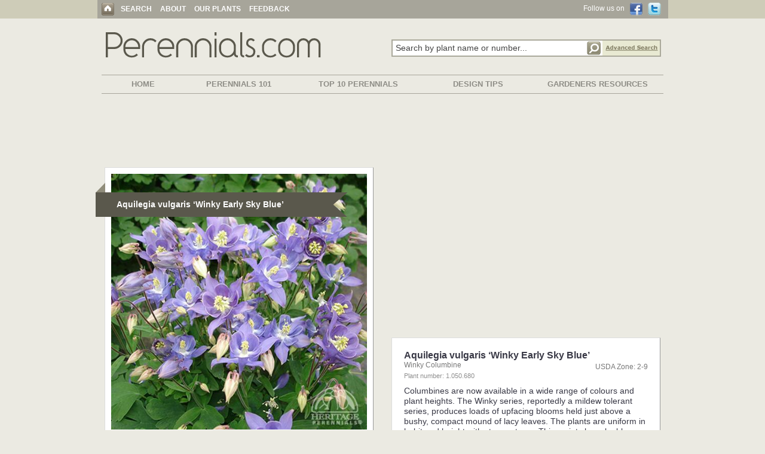

--- FILE ---
content_type: text/html; charset=UTF-8
request_url: http://www.perennials.com/watermark.php?path=perennials/1-050-680.jpg&watermark=images/watermark_heritage.png&xpos=.88&ypos=.95
body_size: 62161
content:
���� JFIF  H H  �� >CREATOR: gd-jpeg v1.0 (using IJG JPEG v62), default quality
�� C 		
 $.' ",#(7),01444'9=82<.342�� C			2!!22222222222222222222222222222222222222222222222222�� ��" ��           	
�� �   } !1AQa"q2���#B��R��$3br�	
%&'()*456789:CDEFGHIJSTUVWXYZcdefghijstuvwxyz���������������������������������������������������������������������������        	
�� �  w !1AQaq"2�B����	#3R�br�
$4�%�&'()*56789:CDEFGHIJSTUVWXYZcdefghijstuvwxyz��������������������������������������������������������������������������   ? �5"dF����1S����*�ܐ1�*�ό,���{F2v,0b�_���[�'��y���.f�r���t� ,Q/eU��ռ�b�=�W;s�\J�F�Њ�4����'޹aZJ<��j��� ���I���W�h�GJ��h�H�oŊ��k�E���ۓ�}*9e%r[�줵W'+�͟Jd���v��ܠxd���}
ޛ6`���]=a�����8��_P��PT�k�[rB�̤dT�/ٜ�+(�5JZ�4s���4�Gs)`9��yI��)�13I$ϻ �k2;����r}�{����Z~�3,hZ��nd�?&�m�Z�Lա�!�QZWZt�x��=;�I��FRm�/Dp��ѐQ�2J�e ���V\�/$Vj�\�ҤJY� +T�`��-#���-���ё�V�O�ك�����i���������B� p*;y21V�I��ޛs�����o�>)�<��Һ#Z����)Z�W��-Z��8G�c�"GJ���TF	���H�w�,R�6��1��b���W
4&�-|�S�2��,�s>��P
�.�&�4@?b+6Y _���+R�	Z�m������f@T��*]Z��XLv�$qQ�²D�z�l�� �V�I����f�#9�P�wB�դ�$�m,$й���zV�H��dhYd����ce*\�F�9���]O�y�W���U�r@�=iI��%���Z�<
��U�t�Ǟ��EV|�qҲ��v"����;���D��"��2k���$i��F�7ڋM�$�����t���z�q2�����u���d1\Dz�ڸ�3G��S��x���ʵzj�.y?�����ؒ�/�.h�mZ���$�7���Z�+��� Xl��D��L�15��d�1V�<EU9Yl��������~��㑊Ǆj����j-I�dL*��v��gu�[�J٘�=1���o�a`ot�ye��S�t�0n�uY5�yC()ЃIR��x�t����nQ�����5��5=����Dh^f�j�5���u�]���8�ogmD���Dv7
C�#���^�6q��G���E��)�����p{m��{ml����Ռ��{Jr�&�zW��} Ŝ���֊�o����U˽n�` �,X�l��|��C`b�����5*�c��-݁ܧ`�k��� (:u��$Z}�� y�7�w�^�2�v��*���3R���k����l���~?
�+���P��I!F]�G4�F��>�#�'֯����#��|���)l�$%p��V�٢��vNX�ךů��nS8b+h�	�)�e�̵&N��&��8|�F:����.՘0��.�������2���Z�Kmr޽�s-�us����K�
ĸԂ1hN�aҲ������
7cT���)S���f�˱�5�Eܧ�"���i���E����hn,��"�`�ZCU��y��^k�c$d��j=͓�7�K���Fw���7Mq������$}(��%�}�}⣵X��6S�R-���Sޑch�
G�Թ'��i������ 3Ƨ6�noݜ�J��6�)�~����I�ODG�S��r�H��*��А ���g��4m��c�LT��[����B\��V]����Kg���Q�\��m<PPp���!UuMnK�G�Z8�����NQ�B��O"���bl�wz֍�<�B�F1�ZFI�I���l|���O�tbV�?J�4����B������=F�kq(�2ErTRRl稝��-J;)dq�01�Y�բ��x�_���z���S��k>����U��;�ӽT)��{�0��s����,���B1�gi��7�!-�L`�����.N���6�r�f�4� �Z�i>C��0�!�� *�X�5�v��{��~���$�/s*d'J�h���q�c^�����[(B� 1�z��`��ךѱn�@�@�Q��縫Cs&XUwC�攮b�I��<3�q��y�DesP[Ž�ےN8���R��*�f��T\{��S��[����v�+g`E$��Ԥ���Dj��	kfOS�h�_� *�C&jK�����Z깨�@�Ȓ��-�ڜ�XV����4;FFKLV0uiL6�v���ڼg����8o�B2'P*���v���T]�8���'��}�0Ǖ���]uƈ.�ʕ���.��i�}��y �Ϊ�6�r�ĺT�Q�n�_�}�o6Y[3�ZR�9m�1�JH�<��&��rw9��1�䚲���:�P��)�ޚ��� e�@�x$�R�!S�^�O3�Q�N �K߆qj�Y�˘.W�J�&�c9�1����ca+8U,A�}� 	"�,�8UP?v�1�x4��ϼ�m83��8�������+���\���e+��Pn27����2X^I��Ax�T� �yصkk�m�#tG�裚)��hw$�p��+.8�[�	S�䚉%d,D��%���I���v�� ���A�P_�.ǖ ���P!��d��,s���.��?"�L���窞�T��s�-=�K��Ʃ,�َ1��ˋx�; p���5����O�~�0�y�o_z�<Kyqo�PHcK1S��B�����̈lM����!�&�밴�K��1�խo 0��z��Oz�u	��Ơ�l*�9�]�^�٭�kʔyQ��{Bv�8�z���������g�_�_"�}�m��n�B�6�3�Q�Y�W�3�ڦ�frʄ�3����t�k0	.��g$zW���Tv�d(��H�^m�Mj�o/m��*֕p����9S�i;�y�Op���WG���,�qU�=ng�K��y���yͧdg94�pG�7��p*	t��t.���I�Un��ax�c��jÜ���*�TG�]]� �� �͎¹˛Imd)*�>��f��4R��m����Eh�WI<nG9���Wؗ;88�W�l�LPqҳ�Io� l�9"����s���m"ql��om*HX� �Z��@����9��h��6���i�I\*���޶�I
�Ր�P� T���[��.�<�$ �5��qw!�$g�Oym�jRB w��B��QF�;��ʮ��9�qsh�v���V��"��S�=G�u2mp�✤���ɑ���KFq.dQ�V������\����0ֹȭ������zt�>�S9�Yb��>̣;rz�}߆d�ѷg�h�-��2-����@�%������#�ؠ�&��l�{�<���l�z��|���}`�i$�ɾ��\ �Q�Su��Bo�����+b��JE�\4�}�U{mj�*[�WO�hQi6�nv�Ɗ�[M���c��%�sVzs�V$�c�U�&��b�H��V�6�s�ڣ(:��Zs��>����$�n~�+;�^�qoȬ�����Ƿt�𢪮��T^S�ޥ���U��+�j�7�̎��g^OZ��lf��"&W�V�-�Z�[B���ӯ���e���Ղ���$Rr�67W�,h�b��u�~���F�	�&�k�%l!�5�ϰ��e�R�(�ӭh%��S�TS�E��c��J�A��ģ�&�Z\[��$���V�mbO�c\bIsf|�ЎݫHE�SH�dvz֤4���ec���6���.��r��j�/��G��l�*�Y1�t=�_f�w)��ǩ����߽4Ǟ����E/��n��N�l�\�l�H
b��py���c.hoJ����e��5��x�y��-�.k�`��S�\���5eʎoNK����;����@[�c�fx�M�-�P?1XS�u%¿��=pk��t�z
e�g�4Q��Y�g��/g���T�j[���&\����&���������b�Ǜ`�ĈA?5di:�Ցh!}�L@q[�#��ǀ�-��3����Z�4�qH��gԭ.����DsG��`ŨG��G��6ɞ⭴e�)�u\t�{�-g��Y���:i������ ؾj)~`u"�:�D�{;�p�,�F���\dw0�b2C�����k�f�ȤK1���VX�m^��+�6��r�G�O"J؃�dpb�۠���	��Fu��bQ2�������q9�#2[7�r�yM��p4���U7�j<���Ա�O�t/ C�GRk�f��ne�	����5�u���i�akg�� J�<i�Yt�n�P�1%���8ϡ��18�Ԋ���Y�q^�1,�)۞���6�5�j�L6��5�Z�ۈ���k�qrw8���;|�����]�O�=k�޳j�R	O�Xz�58���"�ζ�If�����f���|N8�tv��	#�� ��cӒ2ŕ]��Q]
��^Ш�];S"3�O̾�կ pe��$��Q16�Q��z���n�7�XJ3��v����\�v�ZS�Z'YW�z��y��
ŷwRi�M͓ �*C��/fһ����,�j���[��ef��g���Mp�ldU��u�(e��R�0q��w%nb���4~l,|��=�KO�ͺ�(Ĉ0}��C�1�*����Gz\�fض�9��N��[i<���|.�=	�-�I��7��F��j�K�4���ik����(cNؤ��d A���ݤ����RE	��P����Y�*+J��L�q�5�ҫ� U }�@)��xT�r*��S�k�B!���2�PLH��M��ls�\,�Lϯڞ�I�M�z`�'��X
�޲��Yt�\G�3�	�������Q$��ECku=��Ğ��\�YyM��n���k���l�c[��m!������ُZ�*Eaz�)�O4֊�P����Mˎ��ţ^	Y�aI�WhrWnx��ƞ��?��<i"OZ�k��ao�� �<����Y�Gkr�yxv�Y�-�`�o={�}���{�]֥p5�� ����-��mys�~�O��76�[+v,I'�}kI#��I\�ف7�lf�=�s\��isj�d�zp��^�#� �1V�N�)4y=��ua�$�
��}Ez���_��q�.H������4^��*�>�� /��UҚN+P�OTvdq�Lwc�u�o�J-��ee^�˯�yf8_s����e��V5Vh�F�������\�,�z�jk�4P��g`*�,�p�]������Rmh�^Ƴ�[����� ֍�'�*�Mur��A-Wr8	)���!��da�J(@�g�o�"L��9�TM��F�����N�*��ڎ$23$b�Ə
iGRy��aO����ᣆE�"ߐk�IY��ʌIZ8�5�{{|��\��PAi	��X( z(X�%��n
��rq�;W��Е9I�GF�Z����'����
\�Z���8Ǘ,r��#g���-�iVD.�\u__�h�Z궚#k�7[$`�m��;ף�V�-]����ɢ1�1�9[rQ��:��soR����kipy��[${�7;�X֋i���;�/P���(.Aߴrzgڮ��[���gt�[iF9��\�S�B"��֭�����k�S���[���I�K[�� .��o���Z��$����z<�ǇY����������k�/�Rk{�c��u��ma[J�%ʬ��V	-43܅����RI�)�i�@j��\DؑH��w�9lM���5�(Ju�NZ	���߽uh�W$����&����B�3WO�����h�J)�Eњ�`��ٙ��� R����T���pVށe�$�.��]2�����VV��.5̄������Dv��C͞�����Bp��*��k�u%-�Н"��O�[�V�ҳĥY�N:S�p�5J�Y�����n��1�ڔSؓS���k[���),��\+(B�܌Գ�Mr�!�f{�%��v���ZQ�3��uּ�?�l��MK&�-�be/&y�Y6м{��;�B�*�Hj'M���V���s�g���00��sҼ�T����M2�V=}*{�aB4����z�]]2�[Z�Nk*�YkK�&�:��$�|A"��|����Yɯ\��Anα�OLҌM���������򎂈���\�&w}�}jž�wr��aj�yP�6��� 8'$��YF�h��#��oJ�K��7�^�V�Op�9�e$�M�4��S�s��/eW� �}$���>ZǦj���뛄�����(�5纕��7m1'oD��5��d���
�h��=c�[2�7�W�.n,��Ďѡ���P"᭽;E��akh��p�MR������� Y�xY�=�Zv�]̀�ʗN��ƛ�sl�϶@��b��(;IXZх���E�k���Q���pEtz.�;���� x�I��-��w.��o��!r2Y{�[�<�L��{��s_f�3`�^X�ՙyw�C��*隻q���1�/��;�R��[�s�g�M�~��3�k��73�O�"��m;�0�c=��o�1�=�eߓ�]ĿdX��1�1\?�|8����W��T(��vM�tW6un#���qUe^/2,q��{��u{�(�D��N��5��*��Z���?�4�=+N�5�҅���;���Z՝�\�;���ẻ��L����Pg�
���[k��[p^��O�K������6��;��$�J�<SI��>HՇ85�%�,�H�"��,���A
0zֱv);���:ȹ�q[���6���M`H�Jņ�h��X�!��Jt�փ��Cm6�a�Ȁ'�B�GX�ʊ�c��ET�\��o}�����+�{H;��[X���C��v2Gjz(�h�e$�3�#~�ϰ���PjV�"�n�mެ�֧��g����rC-��g�X��6:��J�2� ��w�(�b��Z�Qѱ��z�|=n�K�H�_�?¾�Ӈ���F*�*K�(�F�&���g)��r�sB���G��nWP9U����J��%�B)Բ��q�]����m<w�Y����u�o�C0�:vqv���u��պ�����[4�Y���P��}������\X[J�Il����>s��o�����[��®c�[ҭ���j�U���-��"�"� �@����_['���S�<!|����L�{��s]^��)4�Z[�,�i�S�n��2�n��/�Z\���J�,`[�R�@�cI��H�}�Z�w�GIf��ޠ$�5Y�9e�`*�E�9�������
x��kme�+1ڲ���½	�!/? c&��Ɯ�KS/h��z��,�6�\��F8�+����Xl��b�M�V��T�-��;U����V"�i�I+��@�ǩ�	EFZ����Y�}z�d�g���OjH4֙�sA�1%��͵�,ы�'��*��뉷��du������Ʒ8����F�2pER�G������KC^U�X
�c��tYfX� �X�9��U������EL��3WGS$��_E��x@��zU{����p�ݫ�)#\�q)gp �5��wɬjP��HDD��֒�E��'avҶ3���\iw�L�t=�Z�W������ Hwd �j�aTd�.|b���2��ǵu��#ZE"�*TrME�wMnI"�p�U%1���U�G>�t�ƦB�h�`Gv����$t�Z�r-n������;�՛+l�����@�Ӗ2[�5n�ζ��H��~]�	94�{�4K��N6Ky-��n�P�B���w6�,�Z#��5��B��}Ez��[�m��<p�y*}*�ƕ�)x�<W�ِ�?�W�G��gr����\h��:J�$BUՆ
�C[!�`G$��h��,|K+�薚�%�C�}$^�޼�o���	c�2�{0����I�jgR:�%��q�p�p¸�5k�f���=�m�w1_�Ҩ�5ƓZ��h�,6�A"�T�iv3�	$� 94�c�	bH�ol3�޸��@K���d"��-��^Frj&�&����Wu�(Lp����$F����i�^|���`���xjw�)���5ue�}a'�iC�G���A��T��-��.��5�1�Զ�#�3VQ��W�R�*+I����)#\M�Hw`tU�(�f2�d?��ǵx泵;�Anq�V>��Ԟ��mwV�j+F��a��J�\�7W-=���W�VM����2���Շ�]M΢�[�p:�7ڹ*Ҍ��T�{w}g5��Ы�̖%uda�a�+�u�'Uӟ
<��Ak�##޼������V�����N��&�[D��c=����4�d�9ìR3�=����[XU�����	ǭ28eo�m��7�k]�:kyerʹ�4�)
��WcFiR 3��*Ƨ����3-�Ōό����o7kS���E���ꍀ���OkT�/�{��_@���g�P{�l�g@�|�޵�&�r�wR�0��?1��tI�4:��~Mki:���,즔x.�!k!�c3a'&�_xgU�E�S1�۟,9��p+C�� �_SW� �m#�2�ϙ�ȯT�Wˎ5@��TE(���>uz������ʴMRYV���2w� r���4��m�\�-������*�O�y���Zc�_�+�<_n���Ȑy��L`� �5|����h�ʮ��MNi.�h����b;���ٯG�� \V.��C	rvH�+���,u$�dv3("x�,s�>��Q�7��-��Λ� S3�1�� ֧A�;�
��+�i���i���ҹ�>kǷ&�ty����k,�Km�I���c��]ѧ�O��$�v:�E���5��x�7����\���=���n�u��k-��b^6��8.��� �V�Y��`mn$�=
�S�P�й�FK�1!�lD��o�y�*�uTԯїk"=.�=gSC3�$9l�@�]��%��8������oL���}����.��"�i� �K�=�נ�'�l��� e�Qz�ڽӍ*W���o�C��U��F�W�_���ᴊկ&�)Q���f-6;r�bs�����V�s��=�jƖ
0[�sB�+՞{`���or>`rO��Y/,�w��Y-���a�ݍb�AI�⼪��*�&5"�&��RW�W0�r+B+Rc���:
�%��+6����;����I� *���W�徘�$�^���j�N�KbpJ��),�^+ZQQ{��I�($��Ql4WE����\�:�L��qVǑx�H� v��MD���A�ǭ`��.u���P���NX�Jǵ��"�{�Jю���brI#��}L˫ ��X^*�{�8����t��m�@��jFF�))Y�i�bb{x�ȅO���O���NH㝕G������x�>��z�	t�G��1Hp+g%QYni)����D����h�+��n���~���O��p�F_��}�]��D��W~z�q�:)����?�y�_�-�#=��n�a}yo�s�9�R�l�W�_	��V��r�F�@�^�wJ̹��m-8��
�)��S�r����'���L�p� �#?�V�Ncf�<W1sxb���֫�s��g�(�0����:6%�$�928>�����-J�`#m�){Y�1c'�V�����K��E�	{�MgZ���T�p��v4J
�\d'ktg��Z�*��B�V[�i7m�;I�{�#Dм={�=�k�۟'�qV���*-JT5�ʓ��l���G�h�t�H20 ��̰N���9c;���Z�����(v�_-��F��g���;�TaB�g޹���(��-��k�����'ڢ�WQ�Z�XOc*!F������J����m%g�C��D'���gի�]B����2+��Ҏ"�]Q��7�y^�f��j�`�uEk�����`z�e��4fŖ�'�'���жi�Ϫ���rc�S�}_�+�F�<ZMj�Zp���S����PE3n��|�?p��L��Y�r��;��������rǩ5����Q�5��]��Y�7Kaܜÿ�gϬy���$vV돭C��^@�$/<�JKKŉn���-KYcq��k�I��o}j�DE���$�*O���'�BMm|�eB ��z)���ni���-�1��=~���i]�WF���v/�^�=�s�I��Y[���J�iȭ	k���9�;
���U�Nz�\��Ijf�M�3I>[�����C��.m�lL�� Z��G�WZ�F
����q��b���p�
уZ�p�pKDy��<�E6���
�B=k� �z��j.nb�v�z��K8�~�`�d�r&�a�)�du<�Ek_N��k3	ь�}O��h���V%��lrX��ȇ;���Gz�u_�Z�V�5�ؽ�I%GP+����v���J���*/���Ppwge�\�x�G};R
������=�Ep�=ƕy5��e'��8a؏j���o�Q���:7\pGpk�u�/�*��j3wu�ֻ�]zz�K�:u�����=�,�]r�K���l��D=�n��W�^js4ea���T{q\��l���io,��w13mܽ�=�t�o� �P�pk�-JP�j:��Ӷ�������5�q�77N=k��m�F�q]f���1ǖ�5Ӊ���s}�������i<y�Q�>��f�E������+��R�����ܭ��3��mbG�c���+��$��EG	��9r{��r�MJ����e8�y׈�G,/s��;�<�\��-�6�*���&s^�I�T��U�C��kVv�~\q�,����f3h��ne(;{�u4��	����Ҟ�w�����[��� �����	쭮nn#)#�}�zϿ���L�D���{i���6�r�
i��ܟ�tw�> 8���~��(dM�ި���cF�� J���<?u�c[}�X�@�N0{�J���()����dA����ZW#.z
롊y�g̑��?
Ÿ�c�k{P�[����v�]X���W��)�Fޏt\%��W�>����
�#�;*k�C3��1�4�D�6�p:f��AB	vFw�)x��m4kX�,���S���eS�qZZΓ�x��ϫJ����X�� �]�|1g�ř�'o���>¼��Z����0��`;H#;A�늩(��b���L� �+>�����$J	�P��m$?`�3�F8�5�����ό�q��na{Y�X��O��و��Y�Vꌵ��<��I��@���Ew��1�;�.A<�EZ���KC���{����S�5��*���[#���L��� ����9��3#���
����D��
94.�Q��N�Okg��ѺC�cɡ�A"֝��䍑�	Wa�n¦�4�e�u#�E?N������FFq]ƛyauN�� q�"���zU᫴��M[fph�y�i�\�)�+�*YR6�8��0���KG� [l���g�h�}�V~]�'rH�A�t�˜&�r�E�I�����f}��=�z{TPj��`������m�ې�Tn#����S�X�,uu��r��4��Pz�Q\����<p�]7�'�=�%vF�RA��Ĳ�5ď��"����#��'a'r[ȕ��6�lg��,Sȗ[D�9� ��l�r��Q,� v��+\ƣ�F���:��k���Q��W�w��F@>Q�}�ro�4�ZL��߽ r�_Z�mu$N�� o��[����}�RBN�ӱ5�ZsP熭$��gThJK�,��z� Ko-�rr?^K"���a��?}W�}렷�.>�$�)�rT�z��b`�.�~�w^�T��PiV��u+r���֍��^\P�J��G �gY\A{��Gy�=������T��d�4��e8;�VcyE�K�:bݕ���5f�khX��J亨�޲<;�$[��Oa]}���-��)9%��ǥe��O�"���..Sќ��)4,�(d=��$s$1�EO<����,7�����{�X7
��C#��~~����q�Um=�{��.�z�<����mN<���N�Ok-vEݔ�L��Ӓ{/d���sS��E7�rؓK�ƛ������ ����ӈo�����Z�����������r��F�'�Uo�r��u�p h�#��W�bqj��O���k�iߓ�*a�I��v6Č���6����7�h$<�>�Vң����\*�������J.������q�Zl"�W$��J؄mA�>��]���-�Jm����i(��@�Y&��T�#�#8�+J)e�r6�8z��Ze��e#L$iH`G8���_ ?J��,[���	�McY�Z:��*���[2� ��j� SS�W�P�! �#,G@i���y�[d@����ֽ�+EG��-ٿ�G8��bi�j3�΅�Y��+�Qgj0e^3�i�(A��jNz�9S���,6m���5��=��j0B�`�H�&6��o]<����/�j03�!�oJ���g���one��s�2�FI����^#�ц� �9}�pڼ+��5��%�(�����1���-HH�	)<>��+��nme�����\�J|�L @���}��ifs���1���Q�����&R��4�-���q�����f�[����$W��IkEX�,��Ğ���jm��9UB�ԧd9�=I�RǩJ*��Z��GU����[x��+m"i쿴��j�F�ȯ��U�K��VY��	�GL���xg����E͙,��&�~�̓˥��/^�t��N��@���j�+n����G�-��g�\KC,d�P�j�j�V��d�G$z滹��j;;\��|�2hZD�@��͐�����X^JL02B�����w���:���E��6�������d^���$"�Wv�����5
U���%ttz}��k��3��� 3F�;v�{
Բ��ϒ�ү#5�A�6H���f����Vƛ�As$�~�co�D� z1��+h{��lL�vG�e�\�@΃����_��2�����8�-P��s\���\���ڙ�$v�"�>f����
udۍ�L�˥˺���b6�_h�8��_z�i��yX;U�
���� B��QjGl#ٓ99º����u��|�B������Ow�FI�UQ޸��f��&iqߥd>�>���H��GA^}|m*k�wfr���6�?;��n����2�oJ׃Q��s.>`�0�V��h���^��[p�zU��m���<���6u�Դ�uE�卒f���:�qD�K'�g�I'��t�et���nMc�F�m��f�[J�/�۱_�)��:�֢�N2�w�E>��ݴ�� \�+�����o��s�qEO����]�H����i�8<V&���([{�"e�խGV��ٌ2���*k��;
�:�������5��c�\�����)��[{y%;�� �A���4��ZM��|��w}��
���f�)ge��A�y�e�BI�����"�����vt?CXچ�}ce=�~�Ȼ���=��O���	{�<�Q���;���%��E���?F�]n��Iל[�=��2a~A����vn�=f�[���Kq	޹��}�˼7rm��Y���^�L�ǹU)�-��<�D��ad� z�v�;�ZOm,V��������vo�W����Ԁ��5R��G-�^�����j[�I��(��"�U�\�o���(�q��H�n�l*k+L�������(� Y��AZ�Ӕ�H��ѨK�D�9j-��E%��S��_Z�����-��".�]���U�r�D��}*�	�
Z�i�_`)Ђ*KJ=0=��4�t�hn�3����|?qu��q�o¹yu}Y�/:H�eVC�z�r�ƈ�lO��s-��G(�zf����p�ɂ����qY����MzY�>@��O#�ط����C�C�o�o�p��u^�-U� #%jr剥gl�0�@�F�k#u� �՛�5��`�Ho��Z��J&��?L���R��u��Ap2��ЏPkֳ&]�"�+8㻷��8�@��0�1�W�Uy�,ggv���T�z�h�{���-,�'��I��n��h:9���|�	�MՒm�Ì�s^$��V�9Q���銥*"Jw�b�1�z�.�4ڕɽ�r�:�h�r�G�cj��4�(� J�6���ʌt׫��U(ӎ�!sjdXOk<1�j@aN��n�s±�Gc]��ڜ���ŭ�P��7���^h� ��;��/ė�`\;Mj|�<��ibp��o�3MOH�'�g�x�$G�^�c֙˝*���In�x{��0I�E:ʉ5�{���P�GԴ,�o���������k��
��K�o�`V(��U��/dI]".��_��q\��57 h�������WC�hz���%Φ��\$B=�&���O�Gk:����@>UO�H����/gJ)��U�6� ��ױ��`��f��ZZv�m;I����ܽO�U[{{����~����g�DW{�'޺��.���N�(Id-wR�; �5�ӵ])�nw۸ǘݸ�XO�@��AL�OZ�����l�|���z3Z�
R��z2d��&�b���,e�r���L�Uug�vL�ׁ�}�zu���A��G���� i�}��ء�N��]$�HU�zU4����:{4��||�/��Tp��1�)���Eu6W֚>�� g��X����q��Q����������M�A��%o�#z�𥼽�c%� �u5ƿ��َ���U9<L�s4V�7�����:�_"[�j�֮�E�B<���X�B=~����\�ڡ���4�o\��gɸH
��q_Q�R�V��o�&�L�V�G͂9�֬j7�z����2�K��8����Tj��� +�����^��s<$����ޫTK��-��VG �-g�;K(Q�9�jinAa�bzz��*y�0rJ�gp�[	RETe�V�ߏ�E�K�؆�~�y��Է�a�a�d��zzVf��41B�-�� b��ӓ�cH�Z�� ��ߗ��?�ǎ�v�cZ���"��&�[h�D�.7��*o��T����I�~̢O�.CLW��uzu�mGGd���<��s�����ڼ~a�[�Ml�r�������i:��N|˄;J�<�U;���/RX��p� ���ۋ]�h�n����җ3�p2z���J��:�����j�3�8NB�=�\.`�$��������T�蒤�"���D�;��G��d�H���2ޯɪ�E�q-���=Ţ	1�=+wH��{�m�
<��Οxw�V��Uj2J����Jr�z��S�G�)*�:VW��1��0�B��kѬl�'�7q[���O�T�i�#L���1�GnG���,V9�\�E�(��<����_5��Q$Xu�VG�wZ׀1��Evh����¸[��U[l�f��U�ϊ�1���2Q�Sv�4�b���i)aT�������I����� ������I�W�V$v��X�[�E-Z:~��M��w�`��!sҴ�O�Z.��� h�8�t	!b�YUu op;��5���d�+y2|�S�b��#�T^~�R�ǐ��Ϯ@�&sڥ��б�m5"Y���0�e�1L֝c ����&�K@~�QQ�9�x�G�L隭��t7v6�U���j��J�WJ������s�_<[����S� 9\� *� �Ɉ�D���#����v��'���j:͵���,`p�����ۘ��JB�w�%���z����0>U�T=Io�
�_Amw	��q��6�=�Eԓ�7�!7k�> Ilo�Ƕ0��2��qS6�+�״I.��Tї�6���!_�#�==�Ե	����-U/$_�`� ��Io��a���c1����e8��U$��{���{����l�VO����@A�<�ɮd�M�q�ǽnB�oz�]�f���c��j��-$U/���G;�����+��**���.��h��3���w��a��KY�l����}����V�u���_��0���>�zW��z5�>9��}�Uī�\�~��fM�^�y|�;��w��^>��>�ɋ��nr;�>��v�D�o�[H-=��3d��>�ܥ�X�{/�D�c{I���-swn���u5��L:^������ͮ�JtI�Inna��2>��}[OK�;$I�c$|,Q��o���q[J;����U��.(L� �`t�I�RZn=\m�̍*��)�	n�����z�OinV$��qڪO�C,�]�q�@q�W>��<R]PA4*�љ������	k��i]2��IE��4�`�=��c�caɌz}+Y[1�J��`^�N�%�YV�ף��2gQ���KlƷ*ѯ,1�cڒ���܋Kby���5f��71��|�Ri���g���#;eHAS,='=U�F����()�ۀ8>*ۖ��U��r9?J������'$V�E2��`u�ڵT��X���c�kw4L�c�
͵�>�QR�ar��^Xc�O�G)� Dr�W��zWKs4��9ꧯ�X��d�H�/�.O�$;��m@�%=�1%h�~�T��EG�5kMB{�T$������t�k+U�$���7��0*aV�w�%�k�q\K4�6��X���O�[6rꂦz���r�&�ޞ�'��#�W&�[�����+�������Ǭ�v 4�І�1�Ǌ�岒���k�F���~�J�]Jh�H��6�h��k�ll-&2�Ѝ��w4�b���a+�p���̥mbXKa��N=k�}B�Z�rd�OB}��y���c���#p�j�V-C�P۸�u���������W%Ti���u�7��ҷ��I�^��z��.�'ڧf۹�#a����-��i��7@p[ڵ��q�"���2&���+���r����B������Bo,-���(kQ٭���u�axn��^��O�.z㨭���#?uz}k���Zj]�2rJ�}��c�D��>L�ԧ�w�:m�R3�d<0O�wK���_h��F�a�$}�q�Y��Bo�*ϸ5+�e6������=s�~UR{;���$� ���3+e���U��mF�m7lv�}�z�o�͊�8��{]V��w-l���:Sn%g���$\��õtZ��siD���#��¸���*Fk�.襦�j��ck����� �wa�]�b���j {
���yV�c�V��ܛ�ҿ�5�����\T=ψ���3���n0�o�.��Ѕ�uE��W���_�K�C�:�g7uʍb�~Jm����l�H�n-�4��&�ۉ.�F/�[���M�l�0&~�{�W���nN���k'lH�Ŀ�Q[����4�>��������t�s0��S炽�Cv;O�i�kk�,��a")�~$������[�7�\�6z���pу��ޑ<U,�.��`�y��0�
�rS���Y�=����{&�
[�\���Q=�����89��S��Zv����A$E���"�D�B]���j�Zu����mu�iBme�7���UҼ/t�V��$gl��w$�#\ޯ�8渎�����m�`�V.R��;�{e�='K��-�Μʪy�=~����h��E��K�{þ2@LR��hߐ~��Yj6G��6窞Ey�J2�N���cqni�l0��^m�9u/�s���q��~5�}�m<���`�E�$��R�������!��H�]�S��+{����c��'Gu;�����W<jBFkk���a� l=�Ȋx��pN+p�3�$�5��Y����3M�c�	��i�\�Q�y��b�C�*Eu�+)\��f{��Y>�S��{i�d?2�jʼFoJ���tۡ�i��z�o����{զ	
�#Q޸8ft;�r�;��[ˉ�$��zf��]����O{���DX8f#��r�i��ido�9�{�O�3�浄Q� �6��2Z���q4Lp�W�xw�6��E�7�%��H}A�^_�0�k �dZ���q�k��iS��oNc�a������C�TzsEj�<�A-9�/��f�;@�u*�-��$�	���k�ȓyW�*C�|�0:�j���*�䞅FZs����̺.���7� ��F�b���$��{�M}&�Xn���X�+�;�\z��?�O.O>~ӑ�\��Z!�Z�U`�,~��r�l�"�R�y�f�#�M&���o��~�4p��y��fl����q}�!�L�Pk�$��u�[*嶐"��,mU�x6�C�g9�@�:bvr��\�QO=����c% ��JJ��6m��ie��/��A���m";'��O#d��Տ�,
�Y$��q�Z�� ��M�x�0@\�ִ�Ŵ��4�m;�q� �Jh��s��{V�M�:����c�\��@f�����Sl�+�u.>8�apv*�;��UoO�l<Q��U8�r�\a��w�WOo�C��m8>Y��u��՝#K���(�.ǒ�ּ9bj����o)F7I ���W��l�I�O�b=�^ԯ�kH[N�f@q,jy��^+𵶵�"��a�`	��Rڵ�zF�#<�^�<lj�јGMQ��-,z�w��2�H����*����;��C��K4�dׄ���!��.�	��%#���HI%�-�X��8�����a�=����
z���9�.DӲ�|��cҺ�M]n���C��ݭ�,8&�fB�I����k]n~U�QV�������_�&b!�lsڽ(m��ɸb��q�C�k�4�.A5�����v�G�&�}}=�̷��B��ĥ��FVW= h��^�HLQ��I�֫ �ME�'�OnQ���;���Z���X�ܲG�Ep:����A��S͊V#���5������ؽ�qj#��$�5l��`�{�@�~�dͼi� n�R?�/�H�$�]��+,���ں-B�S��Ew
��׳��LRoT�6�nTCi`��y�c�P皫���jW7ј��Î�ֶU
.v����_]OlK���ޖ3.S��)Y3������Z�ϗ�z��@=뿸��O"	b�nY�`�b>��5��4׌�k�#��,>\���������]ؓ��=�\�8��OFeI?��.C���2��5��|��=jF[>V�X� y�&�x��㏥A%Ǔ��=Mz��ѴC�h��n�akr:n9F��U�iRi������>�����?�z�n����{��>ʶ��l��*;��Ɏ��BP��	+�,��<�����<)�s��\i���#eb�B�P=k��O�uw�.�$���`js�3��M�*�����d�N���VJ�1�+	���֟jdv��aq������y�����%ش��f�W���vOM�Ut���������0��H�Ab�#��^y�kwZ��m��I,����2�{q�k����]VѬ�k7�-O0��A��^M|doh3H;�dM��'M���kk���I�9Q����޸�N/xnT�5Y'�</���5��h�߇nQZ��"�7ܱb\�z�K]F]�i�D����*��t�^�;��˙�ƾ�k�=Y����cc�+
�'�]�*xS�7[�.d��39�#�\Ս��n�71jl�ɵ� ��~#�xzV&��2H�d>լ�'ݢޑg�3<��ŎI瞵�_#��o�7�.zdQ*�c������r�Ae@s]F�X�3|�NFj����3����T<Ɲqw$��F���u51N�F�Zk�7�ͷ��KK����K�� ������������{�f���z}�۵?��65`M��_����Ѷp*'Ni�u���Ƽw��J�]p2y�T��-��n�ZI�b</z�&�Q�"�IaH�<��W��I$��d��rNMf\F�OV�i\�Pi&2�X���Ƿ�^�=(��s֊,��Q�*֚c;��U�d�]W7M���݅[#�K�TN����\hp�UWn �0ɸT���r(�h�Y�������s�G��������EP��/��ci,�9W��)�3m�xv�)RM-�@��NC��CG$�VF���i?we-�Љ���v�"�/@�Ӓ�W�ǷB+G�V���x�Dd�V���̶�)
�+�֍V�B���u
�,�X\i���B�d��	�n����Qp��#�c��X�|:��څ������#$rwZ�Wzm�K���l<��{0��tf�ٍm�(� F,B��MJ	�V	Ǩ��m���ϧ�n���;oj��D�U�V6V��c�\�A��z���A]�kK�.�K�� �O�AR�̚j��H6�a��ҲKi���;{�mn��1JĆ^�r�ʳ����;��4F�:�Y)ٚ�O��8�'�d�m�}������f���7
UO�g޹��8u ��$.�se���M?S���	�>�n	����k*t9+^+Tj�N��IgD)id�ְ/uۻ����ߏZ���ךY�!��1*�㌊��l�2�>շ��9��J5!(���s7��6��t�e%�<o��[-�`޽k̼�,��i�>���{�½��.#�͓�k��zu7�.Z�b��J�?��|G$Ib�3��r�
��'OQ�y7�K_�6�#����0�2�1�N���Cr�ޣr���˻#8�
�N@<U��g���	bh�F!���Ӡ��p�Z�(2�u�M�2�C�ң�`]�Ÿ��k9���`�]^��� ڍku�'�a�S��Su�m0��-��_�>��p�Nq����E-,i���9����Xg$�Q��Pi���(���/J�R�!���n}�s\��9�쑥�]�ǣ]G#�������M3���ǧKf�/���$]ӣ-)�B�ǘ�� Wk"�w���Q��U'�hErJ*�I��dA��鷥m&����܃�z�n����g���fAh�m�v���Zӗ$��QY���k��֊��q$y��;�Xo�崝KC*�w�yv�uo#M4��B=�����cf�$e��'�+�0X�^��OShO�6�Ƌh#�$	J8P;V���#U�.�Z��]�h�"І��z�OQ]w�����%X'�#��z�USM�g+��}�FD���*� tz��eas{p"�&�c�����G��֯#a'!�#�3���Wn��V��Ao*A��`gc޸�y�0�Ij��̫	ʎ�Ms1���}3U൓V�ؓQZ�l��o\�ǧDv� ��XS��X%t��u{�Vݽ��U˃��ĩ)��A�cF=����3���)/<=�l2�%��?�	#k��a�h_\Ὣ]M�ʙ�b�����xiE�Ȓd���FKª��ֱ�&�(��oo_�X�!_O��Iw�Ch�����^��ի�]@�u�y%`d���G��5�j��M��6afI��b,�X�q��SG���!�cU-u!$cq##���RIq(7���x|,�~Tѧ4���G����d�Α[����� 1����\�����$�;[�s��8��Gs��|G�L�S�C;�
/@	�]黴��핛2�����5ŉ�N	S��Q��ug��(-�kxQ�79�5���.w��=�[����.>�^�C�P�  5����3�+���J݌��W���4H��x�E���h4v�2G��*�r̹c�����Q那��}YI1���ڞ��[��6Ż�������9��|f�4��NP!���g�j��uU g�� �0���D@ܪ{ҫ*4W�����)\X���dFk�|E���\�k(�H���A�Mz��#��'f�$�n$�@��N�T��\�y�I�+Y�U&��8���)s�V��nw0�vZ�G�ho-��O���s�[���y������9Õ��raS��`9�Ąv���8G�Gd~�;�5�bb���U�23EO!�O)��EIHq�
�l<=�������~�{&��d�(�723��O�v9��r�5���g#�M�F���[[k9���*�^åi�jWT#>�c��X������b��&��������;�5�����'�r�\�1��&�ߖ���]����9�E����_��u�ZX�oz��y,}MS�{r�Da�ztZ�Q��#�>G*ن�R��x�(~�OU��[6}2=��s�Eq[��<�ln@�����$����څF6�����X�&�<�k;�	͵���rn[e^�3Ԏ���|;a(mV�+n8�/��}}+���+Kv�t�ݳ��n������AYR�����9]����v�m�X�3����?Z�hCc#V��n/�Z)�w�ǻ��֓S�6�l�\�	��aZ���OTc��4��PI�7&e���<5��5��K��2��p{{WNᶩQ������ ��SR�dߡ�^�Z*}�5�	�öx5���(��d��?T=���Ow�ǩ��l�e��׃��f/�`�"@� u���ak?�{�_�!M6E�$��T���S� ֝���·0��r�u�jͿ٦2�J�����MQ����J���o����0zd�W�/r������=&��5V�� �U��;|�{�v�PY������ʒ���{�\U�
+�b��-[M�[kr
2�|��V�[��j)"D�B������?zD�8��qi�����g	<r�H�T�������P�h<䷽����6{���kH��J�!��(qs��My}�+\����	�ܧ��?(�\鍾X�RZ�	g!�cX��m�[;�#YZ�&T�u#�+�ϋu-/[+���J��m�3�kJ�ﮖ�CyLr(+�J�Bs��Ӹ�������ǚ���K��O��~��.�h��'�s&;-z����ȧ˸��������_�q+�#/)�Hɪ�BpM�BeM�����ė��2ZfH�:�νg���{��!v�~���k�g�F1q)g�u��[I!!�p6���i�,-�f)k���a��N�I�]7S�s�
�>٫:Ν���1���O(}+��O�\4W/�z���\䟻%�ww���rV5� x�^u4�u;qд��*֨���Ag�<��<g�x��\]��x��K���3�8��`kzT�Q\�	Ԓ��l8真��`��F�m��f�����F��<�ؚ���{ƭmgl����C�.8�u?Z�[��7Lh��d��)?.x��"��MzX�ܥ����@�����5$W�M����˲ү,�O���, ࿿��<�"W��A_Q���� �R���%�C!V��a�U��+P�E6�X	�n������>�0�{���yRX_˕�uꦪ�%Rg��tQ	���'����\�νwm�!U!v�7*��wo��2�&�W���������r{{�����%ݒ� ����	J�Uzt�M{��BU)�
w�鴼��ҟ뷕�U�|��v<R�h���
��Q�(Ah����#�*F�8��f5���_�r��:݊�	 �c�GZ��n!��0B�H�6��5Q~����L�M2�W2I�AP�U��Y�M�wc��aH�6�՟⋃�H��eIo9�ϏiГ�C*�r���Cm��Y�p<⧴��n��6腎��t�T��Ԯ���1|����ghR'`U>�n�Ҿ[���1���O���ϴK�]��� �t �.m�K�f��A�7��k����� A��hLX�+���QѮm&��E?��5*J�F���I�M�Z5Ɲ,���`+��/��Wa�E�8?���0yvr�~ER��KE��XKn�U� Y����߀��d����w=fKcr�#�=j7��t���d�ޯ���cy�d1�R�y�i"�V�[���B����p}>�缾q拺7}я��Y/��NX}����Ʃm"��),~�$֕���]�����	m�1�:(5�����4��'�w�/Y�v��q��{x?�m����$H�3Է�s�Z4�Z����c|�cq��aַ���iml-8yTl�����:�˲ٌʧf9��]8<;���׽��}_R��R,A����j�c�+��ǈ��f<�=��%��Wa��2��a�V\�Eu9aq�QI!�jٟG���%_U��'�G�k�t�i"�,�(Ȣ�B��i	w�j�iz����X�f��L�ѤԮa�#�\��Vw���od��Rf�+&����C���g�E&��>��V���9�*wn-�A��R}�Dj���V~٪^�xm��r�I�n�Oz��_�.�����!?��z��&�/n��{��I�F9�=�tS���y$���g7l_��{�o�x�,@ֹC�"��`��k:�W��fX�>������M�K�pB
A���s���p�v#�^qY�[]:�d���?G��MF;�b� V!���=��2�6�-V�V�~��M��Z^��v�V���<�e�up^kȮ�g�=�P��:4k�!A�$�7�h� ��):�vZ^A���Y$o��Y��+,�5�͘�<ȝ�J�cQi��,�i�K�i7��{}*�_�w�$ry���d|�^j�/�:]��Y�mH�-�q�z�l&h�w�(��OLWS��GG�_Z��k�)�\�~v�#�z�򯤦�Վg�Ƕ��a�������F�۟�Z�n��Kz�'d.�!s�Ջ�e���&�1��G����V�>���kmw|f��_�ŷs�{ן*4��UIh��[�� "TR�٩W�f��9�s�}�5Q��h�˹�$c 0���mf���
��=wZ��T�MW�!�P���v����h)E�иKS_O�[K{up� z��|;z�)�$�c)#�MmcC*�#mfvE����V��5�5�&�;T-"�."^���½P���p��;W'�YK�J��2-͘�kJ%n�==�˯��s�K���+�Qb��c��D��j7/��uM�iV��vb�lv=���1<ep?�G��hX�8l�����R=O�zWe�Q*M��9=3U�$WF@U�
����<\$sU�%����D��N�J��Z�`X��M��ZBn �51�ܕ#�\�|�ti"t�6���aL�\��I<��D�����Z��g2���_�XzQ��7���'M��-�@���SR��5ԛ O3o,���"���n,TęĶ�ϖޣ����l�K(�F22��׉��ܫ8U��$h�hԌKM
���\I�e�8���o��*X��9>���I�"�\��c)��z��a҅{�E�ڒ��f�%��]]��Z<ӱY�s��u��3cl�a_��/O���Q&�fҠqX)�Mj�N�ܖ���A��H�Z�Q\˨&�NBx&��ۥ���k.����DГ���3��n9A���9�j�}X�&|�� v'�[�1/T��EV����$��OIm����V���B��o0B��]Ol�iT���yg�� j��Es)�0Ѹ�ǭ{�JөF.z38���᭑j~x�d����w>����0��F^���?J�/-�_>-�"�u��5j���(6�E�(�z�8� ��m�F]�}yS�)��SJ���ڥ���,�&�Ì�t�����+����)��[\藖�ȷrI	�/�����6���C���/��1n#�<��@�,�����N�}F3o!�!�C��{X|�9A�p"�-���Sw�'�
��^���ws�ɷs���%���h�4ӯ*	�EE�]"��N��������wLVKi�&i���죥'��k� *�y��s�'�)�G�t��ʬ:�{U�e��Țm�!\��WսMk��>�o8�O���\����s4�;Pyq���G�������E�6��yfH��YuUNmK�T��
[<�pܧ?d�u��-������v���ֶ��g�A�����\~�*�&խn�c��V������ W�43�:���[LBpv�=�,� �����]�D�^�>��{xe�ľ�bF[�p?r6F)-�Hn{�w��v��4���S�Aq,R�)��`h6myu1�是��6��i+CqB�H���XjI]ȭ����Iud�째.2�F��;�����Z:]\ۉT��T���WH��|Mow�s.���p}A����}�t�vDC o�?� �zR��U�S[	ٴ��|[�x�O��Xe~� ����Z���=��`/��#���p��!�!�j�^����L�ֺ�b`����M��ќŌ�YP�"�Koy�l֤T5au��+��]J�+|F�Cjx�:�W)��L�5��$}�8�Y��.��Е_~�������J���XV�R�9V�VU�h��W,�W�f"����O.͊ �����'Z{XK�k$������b��tg;z0�+�D�;��O,z{ױ��	�����oj2���dG��֦���r|�6��W0�,M�����2�S؊�4�{�P���w1'�_�pЧAI
3s�1;%�臟�������qL�8ڟ�N��	��j�z�V�V��s�+~K+�&��n�8�V�/s���{�M;tf��NNk��u�Rh�&x��#�gw���f�}��u4Fā\��A�Msν8�5'�nv�m�m��8�����'׊�tm6��i�f���-q�����LGE�<��d ��t0궊�c���ﴎq�PwЌ*��KSI�I�3Ьt�%m`���hK4g~Ic�>��XO��`z�\5���[�O!vr�f8�{O��ȍ%�y�X�6�;�4|J��EE��`c�W�ȋe��e��&�����mb���H�v(��G�ҹ۩����Dq����׆�,,C�zw��^�X�&�Y#�w�����{U�V3y!���N���jZ���(� ��ڼ�t%<O-���י�~��/uX��I�8�3�]_��
"�� u8�PPӨ>�v�����z�p�xS��h���7������sc���Ee��u*�r�V���[MO�u>K3�*?�:�%�}�)W_��zƸ�c�t-�2�_-�f�D>cd��T�6�e�C�*ltn��֮�οgB<��{ZɎ4޶6Ĵ�|�#q�s^�����6WU�����\&�B�������'�0�&C���wN��,��ee��w�B�ͼ�y�ݳ�rЦ���Ʊ�&�8<�sZ�e)�)"����p��T��]ڼL?y�S[�b��9F�e8#?�zRYT�ձ���|�����FXwR��1Z*�zE�u(��)(Oz��m&��2x�ұ�V�T�`2qZ6Q����By��D�4-�o�M�7�1�=3�Q]���F*W�PK���&O�F�0�a��֜ũ�2��q"�b)h�+ؖ���Y<"�g/�g>ƴ-�UBp�[޹?ܓ�_C��rNl�̷&+R���I�A_����/v�f�%���El��H�����E��?�n.u(���p��=}n��[�K�%l�%b ��{��+��d�/{8.�k�[ԭvP��_�Z���S��5%Ԍ�m���K�,c �D��ލ�+N@��;VN��iZ�ͽ��$i�uf�k{F�[X�al$��à�� i+_��Þ<�w;�b�|6�����M�[Z޲�r�3��X�~-���;=)\vIe�Ѱ�1�[���Ťv�G?35wS��/u��ã��s�N;{zՅ�8�cP��u�t#�yNEH���CȦ#��}���\�;Gf��k��,��E(<�"�G�V�w�ˑ����k���~�4�9��T�����\��e��IF\�skM6�$[6�qǥ^�����
��P:�5F4�V�s3��Mv��#ֵs�\�ֶ�R�BGV���q��2G��].u�p���s�T�Z�YYK4�Q(�T�����O�Ez��P]@�,1(��	�=���$[%��ij]᷁���ROBj�Ql���
ۛ}��6�r�>	���x���U� �����;���X�<`����(��קR��C��^�Y���ɘ�%�1l�ȣ[��!���_�R�X�?t�>��J����m,�EY%#;A<�z6��A�:}>�/��W�l�t�>R}���s��3�'��m�j:F��0ko6C��Y���g�[��S�� ��k��f�É�����q�\�P3̱��bp �kHT�����}�k�f��ja��պ����Sx�R�M�ZDsg�>��Vg�h ����N]� ���VM�����q�a���
�q�8*0W��e٥ʷb�;��y��V�!����RD��^�d·�ژ���#D����T,5e��� �ŵT��NF� ��Z����[rrP���}�[��ԝ�M%�ɹծ����9R��U����W�P2� ��WD�*�̆�0�C�������M
Ć9
+#>����c�[6�fy$F���?�E�T(�QN�1�j�4��Ē��e�=����7�����x��3��w4�����+ŦHᔁ̌:��{֞��i=����KK��'���]��Óٽ���v����2E���OF~X�w<�	���� Vf�����l�)-I8 r��f� 
�"p|��%�-7�y��]�/����IoBi�1��S��D'�!�B6Σ�O�}+wIM)�侴q}+bA�	�e��(μ��K�)j��N��{��@��?��������[y/���gʧ�Ow
���iA��P��Wr�����]�8\>�|�Q��Kڧ��x�Kԅ���q�I��ƥ�����h��e�&�ĮzW g�����i�_>=�?uב���|�υk����k�
x|W���l���S��tK��`�8�è42�F7y�
���=�;�Z�e��).xU�ǽi�u%�2,k��A�� �
��Ռ����������q����\�������p�ryIz���+��鷭a�B�);�m�O����[M��j�@Dגm����v�Zx�֚�VH�+hf[x~k�i�Xv<�W,�6���������?��ꦺcH����&���xge��A�kYQ�I�5�<�r��Ȅʟp� �f��h��ZKf�(;5iZ\�2���[�1[�x1�%��V������S3hQآ칉�7	!�G���`�n��L^I�& A�� �}E%����I���q�~T�z!�񬋭j�/���7ʨ����U��/��fɶ�c�ܸ�R_<�����J�Oi�7m�suv�i&V1��sZ�冧eg
E���;#Pwf=�
���[yr���L�6�X7�kٿ4}ңk�![�6��,k4� �E���W1}��{��d.���c�L�k�v�$��pz1�j햙���u�G��sh�F}��˵�fAߩZ�	�ax�\JI�}�v�םr��g����	I=��F�1�g��ֹ3��_ph�ya�Ӭ��pc���sL�O���֭F�w��`E�v\�>��n�ԝf{o( I9y���RT�uHD����mB{��J��-iS��'nķc
����Q��In7�G����.���®	$����W}�{1��4�*.3�=Ƽ���71�١VRB�5�*���װ&��cP�k�\$a�h�@��� ��g�%D[D�I�|�#��m��P�������I� �Y��3k����1x`�����@8
��%VQ�)n��
��dt^�ݳ��9VU�<u8��z�heC�dW7���X��$�P�7g��-Ji����������7��ז����䗦�J.*��B�h���,1��� }�q��!�[��|�7��Fk�9�az�A�s*�i����]yġܲ�=�]�M٦�'�-L�yRY��g��'�69^t���e�6������¬1FܳwS�>��b�ё1>�Ֆ.�Ũ�_"$ն(�����*�DS��{7ֽD֖��[��u�"|�:����.�q�S�һ�3h�Ou v�R���+��.t=�b�Դ�w |�=��DyNW�Iȧ�2�g�8�ݱ�D�9�#*��^�D+ǚ[�Z���e�q�,~�W�+���gn��gn����\ݨ��'�P�^{����m�+c�;�>�+���(��mhT����c����q�WֽK�V� e����`m'����~�$��q*�}w����t��K̬�*ב=U���t�t�����j�3��!��zוk\x��e�<R8��G@*ֳ;�vқ��UK*��k7Gr�L;��({�B'V�"$��"h�N_�P��Fy�� �� �Z�}�N�_${|�p\��V�,��rU��5pߛdR��Y1���N�,%Nj�����>�ܳx���`��sG"�x�zsX���Y�w�&s�=Es��6��;�I�`#���A�z�O[@R��`�?x���1��F�����k���k7��q��YY�0�T���xx<k5�r��U��,{׬��F��G��eC��"h�����w� �Wak���/1�A�c�W~��<�~f�⢛�����Q+��j�x���u%����Ó�3�j����_5� 5�Ұ@� �]-�����V�����?O�wJ�N�I����-Np��UT*w$V��l��
{�Pߑ���j��Vf��R[\�<fd����N��י8��sVgK[i'q�����\�y<��Ԝ���#mFši3q.���c��qeRyl}k�Ŷ��ؗ��l�<{z7JʂAy��t>h-s>��MIuv�6�2����7-�Ick���_����k�څ�6��̍*�*�F	,z�T����.$X�~q�h��NNWE)�+#�5+fX�'X-�p!�����K�<:�z�ܥ�G���O�+b�f��l*����X�Ʀ�i7l䘗ˈ��Oz�����6�nC��`[��9t;�ܞ��i���"�@�L����'�iʟ�t�G��IW͗Ά6X��(ǒ-L���S�uW�m��ld��_0#�OJ��\���wb�M�?ҭ���w�5s�WJ�L��CW�#�����{ǻ���q+oy;�����cʐ�Eh�]��4�C*�����}abiK�K��>���O�߶�bKyp�P�{8��USS���G�*,�GC�P����(���9��)R`�e��{��bK����c�l���������S�)�����D?j���Q�Ŀ�Rv��2\��dʁ�r���$��O$l�*..I5��O�_ۅ�9��="s���pz�lW�����֋��B�.�a�}~��
��2]�j�n��_
xrk9潺�1;�+��z�v���9�m�T6�������G�E����ί��w_����N��YD�����*��]�iEPJ,9l�������1u�0p1�}*�wv�����GeO�R�$�O�c\�:[�>���46�QWo��S���o�I��ò���j!�u��N��uv~�����a���n�*ƣ��[���{Gx�?|w�{�i�5����q�J�(���ɎrW��J����t.T�����E#5ܗ2��U�u�9�5�iu����O�|�Ԁ=�y�mE4�+�S��_2��	=I�J�ŷ��p"�Q�+ҌV"҂ё/���\�I5�/#u c��	��9ZM+��ڲ.)�\�'�֤��{�[����[�����0Q�.�S�B��Ԭ̨�0*݇�h�E8s��TuPP%�`��&�� ׫��̋�$%�8���f��]/O�a�dV����¸��ƚ�b��;��b;���1_� �o�� �W62����)�z�����)��z (�M�����C���]O�s��Xx�y5�n�8-��Y�U������O����U� �|����%u�&��Y�mt�#+~��~�|��6(�He���h]�~���(�����U��hV�I����˯g쟇z��tjCD�-�5m��|�����3��/�
Է�1�y p�8��K��s6�}kn��=�#�}��M�j�Nӷ7�$8��t�n�q!fp ��o-m"%���!�k=�>Z(�UOO1�o�r��Z�)��9� �L����d�+��M�X��x��`?A]V������vu���}2k�׭�c�Iè�2v/f=��X�UaNR��s�mt��6W�,W(x�_�Ҭ�#OQ����f�g�7�����G��V,�<˂^_��{޼�g4eѐk*���6j��}VWI��&v���W-r�T�q�c'ު���Ns�<L������J�Q���\Gdf�����Q�\u��D���Z[9%#`<�3���ڦ���~۲��(8W<�{�7�B�Ox�������s��Bs�;�sYN�I��<+c���G��e���a%�ĳ��;F�1S�3][��!7��uaU��;��cVn��®�iU��������h"Q�A�q�V����Đ03�W%����0=�V㾼��;wך��I��`�L�P�Y�S���A1�֢���w�w	1g�-Z��$	C>�0����t�ͻ9k�g���Icp��r:Ի
�U����kx�O� JQ>��e���7T���QY�s�6>ﱧNJJ�N�J�Î��� �L҆-��]ƻ��'h�������D�>y�¸�
�jf�Go�۟(�p\w"�D��uZ\%��B�x*=H��kN�-�lބ#k�64�Nd�:�J�s+��@y`z�X�m�Y�Q":�"�t"�[,V��f.į����~��]
ڄ������B��z˖2�dj���4�&),�[א$��G��#�k~��R`e�uO6ݎ�(���d��Ћl7Vgn�Ov�J���K�买�k{E�����}��q�i�I����?���lV���7Z��}A���`�[-��
�ѵ
�A:TV�j�1���=~�J���-R{��YL�$Y�C!���q\�߄�4�V{v��clǃ���T�iT�/f�˷R���Z46ׯ��fX�!��3��V�e���DA� {g��TAl2cP@�sY:�%���6`�#��ڽ�l����r&�^��Lvq�oyOʴ.����V���u'�{�0��{�H��&i����h��_�#n����Ҽ�7ס�u��"h-Rt�n�Ȟg�NxE���L�To�j1��G�`�S�h�f�H�v�;��N;dgٸ�c^Y����Եqp��3�SZt���z}qޭ9.��X��y�9��x�R�c�u��0���JPJWz�¢���ł��G(�7ܠ�����1�%k���p+N�le�J�����?z3���[9N�����hvٳU�f�;}9u%,B��G4Y��i1��q ��`�1�㧥t�i<�K#�%��:�������H��&���s�����JьuW��<��),u��fEu+��"͎C�^}����Nsk3�鮛�6�|@������z�-�V��Kg)ʞI�{K��g,攚{2��m>QR���[>�j������ Ĺd�� =��xvԵxt+��W@�Rq�'`����l�Ӭ#�]���Q�� ��D#gqS��+����"i�7�}O�7f"��N��2�p+��kt2�Ȅ��>"��m5�)J�;��T}�����a�iv��Lη)��^Hn�Z��C���5�DK'�$�
���.�����\�4�x�� �Q�׾����L��p���=O�r����_a�M�&��U�F�	�k8���t�}�/�e��"e]��RO&��d����*	�ڳ4��Ks!s��Z� İ[��� �W���#�L����{2iѱy��Я��s���UFQ�	=k�W�U.��G#�ڮ�n�P}{W�Z�k~[�}��!��k�����wZ�����
���횳v��W"A�;��=��2�����ti�}&;����b0&�r�G�(-�>i�t|�rE�(O���֟���zE�~}̆=�,�+�����O����R%�;w�'�Mrwڶ�}0�e��#/ʥ���c����m�"�ꖿ�����m���B�)>���#�Cȶ���h��]=�c�kȴ�J-.	e[A,���1�}q]7��)�P����]ͪN��#��oJ���u�a̒lꬭ���3�Z�f��������Vg�p��+�,
�晣�K��~WC�B+��uMj �"0�r�{V�lS���j8U��m�1��sGmoO�1!<���&� 
��t��yQ��8图e�:�k��i.n.�$�z�����f;F[��/����)3])�D�y0k<�Z�>Y� ���±�--���se�yv5L����3C&�rr\��]�ܦ�j
�$�� z�⮢�����W�,�{���F��EtQi�F߼y S��}ǽr�}���]__$�v�� ���\��U�����'�>rzO�pW�!���
2L���O��1���.ȟ��Ͻr����:�j �˃]毭�����/�#�����\%������D��L���Grk�){;�3���yn�p��|��0A��l��r?ռПNq6�ٷ��O�q�v�[�.�NW���%��]�/��!�d�-6���"\G��=9_A�\͓٤3D�E8�1���h���K*���֋hzU�?nwx|��F�t��� 
��F�<v3�y�8��:��?�	�i� g��$wQb1
����u[�7�,�T[�� �4��&=3Vt�+[Ձ-�|������n��z�u3��'�&P H�Հ1���W�4��̉�F�4��Ϡ�5����^�H�q�îk�����ZV�����C
�oeS��I�fV���I"jI[��(��w��l-�qS[�W��r+��%��.�+r��O����j�($����ֽ�Н�4h�F=�̷}hw+�ך���]����]˫M�H���`�횚
xoLp�ډ�O�� J����7c5I�\��ǲ�����K�-���!ٓ��^��[[f+KX������k��no���3>���D�5��R���]�+�GSw��5y��=��G��>C� ק�zԳ����@��ݫ���4,cY��cݓ���3��H9�e쎕�R����k����{O�żI1Q��sԱ�jf;�V2�n S����n�e�xZ2�-���w���&i@<���rOs��)RT(ZO��:Tav�%����gOݴ�ǖ8D�NGU����k��[5i�� g1����q���\�U��J���ާ�� Õ{����F�FB���wc[V��iw��{,�c���2N��k&�I���2+z�ڱ��J���P]0���C��ӯ��"���e����ε4�����B�|���e��S���ypi22A�q�	�f�.�rJ��W	����A�^ߪ��JT0��E(+ݚc2 '�9�Vɶ0 2�O ��"M�T���C�=O�X�cs����l������䈬��s����tϵs�]Iy�X��'j/�w�Qv�4%��u�_yF���	 �a������E�ֆs��ܢ�pG̪Mf8�84W2����|�myQk~pH;�ч�Z�m�զn�HO�~�˔Zl����g��Z];V��a�>������\ܶwG3�$��3�ޝk�[`�[|����%5�i,S[��70��<��t)��[bq����*��1ү���cY��sS;&i$�o����xs�Z�����&���C���M>�n��yT��C�=�s�!�/�����<|�9���W��$�8?ݘ|W�9x�/%����Y�/��ݐ~S�5�yg��-ݫ<��,�Xa��	"�no\��輎�KR�孾��m�_"�i2�v'Ҵ�� �1��QRuKq��y�?�{�s�2$$U�2���py#�#��W� �T��f��:r�n�Ǎ�-���3H�nw��^ˤ^]i�#��?h�vٞ�X�KvV���0hg���&���/�[�-�d���'���z�GK�ԫ���Q!wz$��^yv<U+�D5��ʞ-��Q�֍����֒i�uΧz�L |�z�Y�:�e�K��L�����Yɨ�R9%���5.�Q�����A$�K�
勬��w2��r}�c�[���I��\��0��qY��V���e��݈wc�º"�Vjfrm�D�ws䩒�%���h� �=�д�k�=�ě��z��5��dQۍ.A��n�e�UoPk���� }�<\��>�����B8y��_�r�U����ŭ�$�ǌg����-��Dl>V3�8k�4BL��wc�e���O?���6>{��N8�i��J�h�n�3���Tv�V6�rm�b�7�{���\1�|�u��'�\׉HZ��f[ wz�����Z@��H�	��ڈ���;٢&�?�
�|1i�\[�-�ʧ%Wޢ��WSU"_�>#m��%��&*� x�Z�c�U�[���V�*�UB���Q�7֚m�\^L�F:g������P�GJVVEI�|����8�q�Ƴm��R'`p[8S���ƽw�Lm�U���$�?<���oj殴m"�!��Ld���f�*O�N�{��b����Cc��OТ����ʹ6z���iz|�|
�>�)�]W��4�K�r�S��$k��F�^k�7y6�ޏ�J��p�^4�L�(��g����CK�H�_4����w����n���>�>V����}���{M�<��.0֑��!���1n>����o�5;F2��o�A���Z���[Zj/3Ŷ�����f?�k�jhP�  Ui�1*:m��FPt�̤����C~��U��苖�9�W�W}d�H�Fԕ$t��ں�:v�V�$�c�����z���&���ws�ɮ��Z.p��2j��c.D\����2M�YB�D�63�;�����8[Q�N߹x�����b��靥�m�)6<��@ݍ�:Խ�7}��#��<ZF�b�z��.'P7d};�+t�ng�� i���1����ERAG�z�$�-�.rya�=�^���ݔRԴ�.�btu�&V=v�
֚UҴ�>�	)8>��jͽ��4����o�5&�m�T�`*)�q��"S}Q�[���K�C���ǔ�L��T� ��$3���[��O� v�E�Үt�ki4��G�I�J�DP�a�ڛy�1�3�R=3\0�*s;��n��sUcF�� O����Z!�r9A��M�p��ք����� KO��k�E��+�V��W��?�^�8�]iq^�~�|�+*��\�W7��8Ie���]������`c�=�X��K wmRI�ؚr���MX�i<�/��W�/.I.�qyp��j���@e��t5���6�I�'�H�z��RU!c��e3�q����CT�x�cxpd �����U5����K�>'qn����kMoa��΍d������Q�IR䬮mcL�g�q?y��j��5_�w2Zۧ�[�^����?/>���;N�H���Vl��V���%~���fG+3u'<�������`H��9Z�T�1J�4���j:VoE�!�* �)Q��/.{�z
��ʖťtWjzt��۞�jr�yu+����JFO��q��M�ԯcR��BO'v4\Ck�b	�v?0�����W-j5/zlN/�R��r�^�-�[T?5ӱ˷��i� n�d��Զ�B[F��Ƌ¢�[]'q���AIB�^�� U��u��:���?fS�q�l՛�5m��?1��=�l[Z�m�t��]&�".PO^rk
ԗ+��J��h�.v��3**g�Epٓ�涓�1�gty�}?�h�$F��O�{⩆���i�~�:y�#���k�K�ͼmؖљm̑��0�=���un����rCЃڹ	��y�2��}T�Eo�·:v�L-�=gU]\�wO��o�E�3-��-h�A9^����Yk��6�����袳����]6�4e�{{�����.��w!ps�rk�N�C�W(��͈nnUm��5��yr��He�P�&�^�4~l�2�М�_\T*���߸$}+U~]HQ�[f�w��=��}G"�(��9�׮��p3��R��.�����rܶ,tK�3�&�:���>���5�E�]#���Bw�j7pc!ǦES��'�&7d�N��O�����UqI!t��bn�P$c� >��^�GxZY`B�Ƒ�����4Yخ�?����]���'���6�(�BW��M9R�5��%����/n#w���x����6�N���[^��3���C޽2;Ʊ�6�6��m�q\��w�\\�r��
?�=�eF�-���tU���1�ȉAՏ%����+�������WG>�$J$��;p��[�T���Эͤ2� � VG��!B���� ���V�8����'����=s�Z塺��	��n�Z˩Y���'w�	<�ȼ?{�&>�kO�V�~�a:m7a�7!�y�`>�	��q6R� իb�|���U۠a�5�ծ��7�/,I.��K<�	� t�e�;�ic��O�$��u'�ýy�������Q�[���+WÚ���3ȑ\E(b�����*�7���3�K�ў��$���I=�^'�ɭ�4�{yP�/��^���}cnv��x����͵͕ܶwJRx�k��J��uԽ��k&����Z�1��0�������P����$���p����c�sW{�������ޕ��ڄ��6�
قdYzp��sS���ڕJ��1�Z��n��E2Ǚ 1�� {ֹ�4��������0�I �,�W]�C�����U	�h��sT_C��Ҳ߻�ڶ�Uz��'�ֺ�';8o�� �Sqe�/uˋ+XZ�NUQ�K�4?�s�k��(�m�4o=�u��˻���
��G�GC���VӵC�k+.C���N�:�>󹒍��v4BDm�� ��X�fbjm��.`_�nw��=�Ku1��}=j��]�b�5	 n]ğj�y�xni$�-�����'�\���=������[R.��F�fKu�Ry1�;�z�t��潉�_B�����4�T��=�+��
��E\��p���z
��R��K����X�PAϚ}X���j˪��O4�˰��:(��❬�ұy�w� �j��]G�*@��O�Ư��ۇ�B2����V4�[�swg��ī��oZѻD�;.�010~S�[:Ɲ�_�%hw\FA����;�V��~��u�pa�W�P�[�3�m�����bd�-�(�o/nL"� �� �F��T¥y��Ͳ87*�*1�q����)� F�T�Pz(�k��,>)��#��-�)��0H�z�z�`�*���sG=��B��ҾUNՌus�XOqq8�Hɕ�H� �*��o'�u}B4�=wy�=�Gzݰe��]i+HG�qs�>����EY�Cr����ᄗ�6��n�Z��C��Cg��I=}�w�CY�y��y�~���zV��0��k��'Oιq)ʛQՍ�k#M��9�I�ƍ�돭vzu��u{;�����m�?�k�tӵD�E!V%�:sޟw��b�qix�A���JR�4彄��:Ma�K=���P���c�Fs�}����T�Ym��<(���{?j7�q3���}�Ü��<f{9�%N2J�ǿ�W,kӆ��ߕ�lYL�q�I"��Q�&�庌�2���v���k'I j6�@ϙ�
��g4�d��O�MwR���)=�d�i]��+}�z(��̿*q��V,�e��l���M�����ں�/��^�m-���NC��W֩Մ+z�Ü��F��u��QE9'"���n�.R�(X8V�6�A�ֲB��!V��8�����n��.bHT�8�r޿J� 8��ޫ���l��SGwR����C�RH&�QY�U�x�[}3U���	7�����Y�Ž�������lK)��C���JEx���:�_b+�������������B���g�xa���
��M���t4W"�+�v>TE'�5n��sl�cS\���*�En8�P��>�+�H�����R�X�mM���F�6w�<���[��F��M�����gG�O|����6F��i��YyQy�|��#?�t^���ҡ2Z�^D�E���9����n%�;N{֌k�۪��=����gN~ʥ�G���ׅ����@p��x�7�p��)rq�=�MZp�@9h��>���>���y2� C]ah�S_h���k�d~�3ZVW�4�q��d��+���,n�=�l�todlB�u~����%�y {S�!�K��� ~J��G�+7T������J��d �p~�3þ�U�{���UR]�
��=�j�Q�N
U
䌖�־ѡh�$A�l���QKmqoi#;��T q���g%��� ���x`-qn�m��@��]ŷ}��,ǵta'F�S�����Zj)ul
8x�F��AfEǘN3�+�������7��r����i<��h�*����J.-ؗ��s��ћ��P����T���T7/�fą���z�q3�,��Y���滉��A�x�
B�ߞ�ō��Q��{�s#ͮ!I�ܡ���-��	*6�9ִ� ��f�\D"��,Qz�*���m�w����J�k����?�[�;��f)���s7�7���)&�A�Ws5ȇB��� a�޻�����/e7�1��WQ����38�Ӯ��s>F����c��Z2�;P��}i��,ylyǽJ-L��yl�c�3��%�V���R�	,,�H�F��1��5��b��5�p|�q����x�7�����-�|��z6;�����n� K���i�K�y�FUz��̦���>h��|�'�P��aVM�[�1�[2�M�Y�a$��Q��jIj��ʋGaW/��)��w������k$q^�f�t[�.\�����{V>�Y��}�"��pN5��j%�5 �g'S�p���_�(�I��r��$���Mr��ߧ�f�J�d
e���t�q,�P2ƹ+G\�]�8�?^��A������&�=�s�Y����?6z�+��HൎHl��;,��?�X�'[9lm�Eq�Xa�{��^=�1�GȾWk����c��V,���U�~��с���S��}3�K��i����)�_��j�,��<j0��Am���Ҙc_5�T}Ml������>�*���5�i
�UP��G5��3&���pȲ�n��r��ӽm�*�Wj*��Q�?
{Q��+?Rխ��>k��Z����Hݑ}�e)iv"K��b�t�^P>ܷғH�4Q�G�'�06����^]s��k��iT�v�� ��}}ks����ks]I)66�"'b㩩�J2����lz^��4s@b=��?��U�u��F���;qڹɵIv��#,�LE�g���i��U�v��TmtN�mAt��I��|�H���>����d$�;z*�z�63���?wj?�M�(��[���pd^���W�V���&ӷq��ە��Z++�M����'ۭr�K��Z9[�2KT�[�>Xq���z��x2͵/|�U� E��@)ھ���pʡFpz�°��kpfI��?���Y������y����*��r��E���%�Q�OZ��t��2/����e�{`���"�U�n1��6���O�M�Z-Ք��0�����P������-��x[��j���{���jk,`��C�S��>��I�X��$G#��atl7�H�}��ПJ���������CÞ ��k+)XZK�Cs��8�=k���}gYXn*ya%VD E&~o�#�mh~)[�+� �@�,� �ԍ���K��ld�(]��}�|�/ӵH��wbOwsq|�H��FWs�s�Vf&��Y]C� h��'�5��^^�O�6�C��8r����N�o�ci����mq�%
����tɯ&�J���t�o.��H�|Kq-��&��܉�0<ɛ�X�_r+:�)��7S��h\I#�$n��mZZ9�������A�A'�=�ؖo�wbֳ\�v���^�5��;f��P�b�.��}��-��e
�q\���X.˘.x'��k��a�����3��R��X�&H��(�*cr6�0����Y��%Thņd�ϖ�f����y~�����k9L�
{t��
dfIS�L�0� '����㽍~e����T��ӓ�OX}��d�0`@l�t#��Z�;��ᔏ��of�Zk;���*ND���)��B�pCчC[NW4t�ӥ�?e��G/������Z8��޳b�u{�<2���?Ʒ<;�j!�Qn�Ri��T�z��5�y%-�c��Xn%�p0��O�ӳqT��	�7V�F�b�Ú^���Ď���Q��c��+�����\Kk ���l�uPOa]P�M�� ����C �Ml�>G��E>���q�e@b2I�� ��O/΢]� �#��u.'1��g.�>��}+X4�}V��6�M��ڽ����,��<q?�t`�Py��T�.�=��Z��-��+Qv���O�a��4'��ĐHs�q�O�Ai4���4�a�0�*a�]'�ן�����%��,	bq�U�KQ�{��TQ���Z�A[;�x�3�k���_䑞4S�ã
��a�CX�ͥ���e�)�*F�/�;
�`U�-ʧ#��������U�n��S��á���\@bk�f+���kУO���R�w����H��y���t�\[�G�Ҭ�,wu_@}�Gc3�[K��� qW�O����\�c�y��8U�o�Pn(��4��\��H^��=B�Ow�@��>A��k��<5��X�eu||ѿ��G��OO.�u9b=;� �����r��ጤ�9M��nc�lb����1³}}�-3K�S&v���?�o���y����
�jO�����<2��� ��
5*{I��
	�����
�8�$r�2M����K����!D�C{T���u���M���¿yϠ��񎴲\\-����#7�V5όT�_��>ӵ>o/J�Pח��z"��kش�"�����խ���X�5���Z��çirD!���?3�v>��,�����V�6���׉&��:i�-z�Ų�OBO4��66:��}i�6�-�P<ʎ�J߻�g��U)Z6��s�� �|w$���@��vr+�2o���3�{�U?�c�\��OK�_����[Xsmo����WM����m'�UPЖ�g��z�r��c.d�6�����0[��ֹ{��J�f.-D��y�~2OL�5�io2�B�aȭ�OC�uȣ���=�81�Ò:�+��e��z��ד���7S+X>c��w�J��{�����A�jp��?:?��銹�y�'�s��9��j>�׭�e��H䀰o4�=+��P�q
m�&h���Ⱦb�U�xLj�7��UO�m�uk"K=�7%����c�Nk�w��\^7��'����/u����!���G�ǯ��V 1U�8�VU�_��s�DwH��n�=�[�B+$���*r�y#>��M�v�ji"��I�eXa�wI+�_Z�x��I�����\�X� ���=��t�6�݈���Q�s�"���y���eмC=�� Ǭ�e�� �{~���<��vH5#��ޟ%���Te˷v�W�[X��@������ᶷk���^ S�+�^c㜊��"V2e�K�r���?����� �Ia=��:�ɷ������C]�V"A�k�����i�$c�t�=�Ҳ���'{X��'��Y,|�b�'���1�5�yv,e�r��.-Z�ψl�x�L���'�?�^}�k3ꚇ�.>T_�(�@+��ت�w��̗+#���1y/$P�3G�"��=ߏ��ck4?b�Q��z��\��7��đ��=�d���2+M4����� �v�~��ĺ�ө��m���,�Fr��ZOs�K�:N� 1�Vªi��<p��I��=��׺2Ox�9D>k�qV�����}n&���9$��[��0F������Nծm��[�e�0�� ��+��Չ�iR-�9
�4F�:�aI�^����i����>��b�&��u&ڊ;}B�"�i��<�p
K����R�(�Dyc��sY�_�!�u���r ���m�?�{��V��5�hi���E�W(�EC�ba�"w�J��&��=:(��8|������%�9�'���_�n<:n����2c'���+����~!^���1]hq[��b�@ı �3ɪ��rg��֕{�<��r���������MF���ܟ��T�V�'�X����G��;�M��U�Ȧ���`�$� 0N@�Wa�e��᳊�\A(-418�O�=�I���Ou+�HJ㥛̒�C�77�l����4Aч*� � "A$��"�J�J`(�Ma4������f�)��z������(���r�&�Qe�V�Ey5)ṝ��(Ѿ��S�H��P�ڤzm�C�t��知c\x��>V�����
�|;῱��I�8ʫr �UqYGY�6ՙZn��<IDv��p� �=֭G�,＄[�al�=��]`
T�6�'���W��z�Ρ���"T�3�� #>� �8JU�FМ���C���KY_��w_L��S�� xװ[X@��Q-��C	L�S�Ma�#D}�_>n�{�=I?u?Zך�,
�;�7ʽ�q�W�`j����f�E1��؆Bk��=��:�6�"�3 ;�-{��m;[Z\��m��܄~�xm�Iw��#�n��p�oS
؎�ͱ���᠙A.����5z7�e�:a�����J+K�q��0�~��Zα��!��f���C{}j*y3��G�i�O}in'������}}Uc$�(��H�,6x��5�i�63���Č��S���a��r�\č5����������b+Er�油����������d0�5j�K;�2̳ژ�2�̆?���׉�OGOI �z�_�&��\j�K4���� ��^��ɚ"��R\8�pa>��ҵ�4g��jO֧�;څQV�UY��P16r?8Q�	����j�ǖr�y����	�k`����]�����)#��������d���W�$��$�� H��aN{���}=��$
䜐;�ڪS�8��X���}���ė�M!��卉�*�!�_O%�,���l�9/�>��(�i&s0W<�8���}{�K����ST�t�̝���c;J�=����7JVH�]܎q��s\^�w81+�T�<qY�.H?
�g��Kݍ�Rf�ޣw��Oy&�cj���c^�PkKs�� �9����/
��޼����=ɩ+��gp�kJ���Ԑ��Mw�]��A�*]6��R�������rx�>���xM�)=��s<l+���[R�:���tӺh�V�c�'#�x׎>!F�xs@�)g�L������}yz�1c`Q�	��V�M��  �����ʬy�������-��i-�yy1!:nvH��Z6���+�S�[W>�nfK��"�ܙ8e�To�i�~���S�ֽ<a��h�݉,��#_��+�� ���?l�_=e�=+���H�!�Fc�R���=��ͳ���� V�i:�[�z��@���g$��/����md�y�ּ��W!�.�bz��Ս7O��.Zb�j�!]�[מ�J�zLf�� �.��gԞk&K�����]�;!��W�e�R�gq�"U�$V]�LD�Ƞ��X��+�QT�u��'��D�~#5�B�����X1��{�?*�9�G$3Z��'�坲[>��[��ƒ��ti#b]� ��Z��ݾ�q�# �~��jʤ���k	�]��k�]�G[�GF~KzW)�{��4�mZ%'�yrq�6��צ%��Pn8aQx�NM[J��u�Oj�G��G�Y=U�S��j�'�L����Ϩ�+�-$�_\w�u���v�G<�0<��ֽW�~#�����B��vNF�q��S	�R�$�ls�]�\e������i� n/�/;ȀB�F��+�%�,︍�7��ה��Z�7�1��'��a�o{�ջ�Q�au/��+=FfiU���k�(%(Dy������1)�g�v![����d!]�s����^[��G�˜ֶ�s��,��ya�3��>��HA�osWm`�5��;�5��l�5�tw^�m5yK;Έ�[pI��qm�����g���o�]m����xo����"�u��$��_�&֥��m������L�Qz�R}��~�Թ\����Eqa��^�_�?i�7`���{� MU��*TV�i�Ɨjd}R2�s`�|��T�F�4�B�D��q���o��:�'�:�|�qE��%1ܛ�yaj�7T�iڅı��Wu����E�n໙/��4�236<�=1�^�g
IF�f�Rj(T*�X�VVŞ$�	�� ̈y=����8b[�jհ��lL�:�J�TKrlt�V�9o��Ká���5x��$y�l��e9��;kտ�3?0��j+fW�m}5�z�kx�t�y���ܐ����Z���s��)��� �I�;s\�>�˶MNfP?��j�N��d�I���L���5Z�TITW��2a�rO�v���Q��Q��\Oɜ���_�`�4��Q1�T��^Y�̳����c�R��sJ�z$[B<d�R,FQ֊�Pmj�Tt*xsG���xUI� R����]d��# }�s�Lބ�=1�U{���m�_�����'ָ�ۻ9�+�W�q�B?��a�F��Is��CcCnC,X��ڲQ2	bI'$�s�7ώ�)��	r��굯��[���C�k������8�;i��� ��eK$����m^;��_Ӽ=�^]E�d1��Y� Z��]ڹ���-ʑ�*]ۉ
s����ī0F����Wo<WEe��9.5%�
�zZֺ��f-2�(���~U�յ0ҵ��d���۸�VT���kg_d��t�d̘�(2ž����Z�G�M-�����`��V���S
��Բ��7���d��0�j�	;X��9�Ҵt�%��ɺ�մ#|�O���9JJ(�$݌��WWfeVK9�k@?���=Mz����`�"*��6AL�vI,�,~Z"����zКNY���z
���T�*߫;�m��m�s$��!q�k'P>xeR<洮e|)bz�Ƒ&����k��$U��a�sj�\U�!H�qm�$�q3.�u��s[Iѻ�@�r��ON=*�ڌ���\nc��v��z)T�Wc���^�|��u#ҩ���z6�%�VF>T
�ϧҥ�Ԭ�%x"��D]�Yp{כx�Q�R�G���"8 �=O֞#�O�&S�te���~�u'Ԟ�D͆���Jx-���l��ȧ��ϥF(��Ҿz6KS��$,i$���Z�#u��qY;�c��̡���3��T�N��"���+�D������Ķ:r�NwɎPָ�*� �3E��H�c�����v��Gc�,X�u�J�-R���Ҥ�m��O��m�Ǟŏ���Vנ�(,�J�\�4w<g�Q�m|�M�qǡ���V��Jm�OL�� ����{�%�p?��a�޵���e�|�ˎMy���A�V����ڸ�!���k�����������c�ӄU7�^�ͫ\ڻ��rJ�Z�v����J���t�'rz��$�[:�dm�\��])��(��h���WV]��Y�U�BR{�^�`#�����[���8���\%��!1E����VpG0��̊H��b� ����
�NK䓱�2X�[t��}{��8"���z�-2�X�?5��6���y�p=�U���� �Eġ$�j��as5���*����@�=��ӘI;���
?�y���g�7..����1�n� b���M*�\��G��*����pk���Z��R�����e�3/�5Ir�kw���T�������G#�Suk���g�vڱ[�$��ۢ�>f�%2�ʋ�3����+��wo�x�}�e�٭�H�� �A�r�D�\��Il~<Uk���a�'>���H⌬γľ1�S���K�����iq�������1P %y>��#�'���9c ��5UjJ���3wf����V(��U����Tf0>|�7AY�C"8�G@��9덧֛j�y�3�4�q�������ZM�����7�%m��BH>��VJ�Et���
N탏�=-�j�'�Ԉ��P2y5�1^�8�2l��#�E;��0�f�~e���'�����a)��6�W�$�K� �3�0�S4�V՝౶w��y��9� i�.��G֠���RKh�T�os^���k�t��j�ւ�[Kbg�(,���*�����ג�d*��JyT�>�Z%D�����n~�[ZTU�ƣ�[��~HbY}�;Q��/�#�/KD�k��\h��_�Gk	�>]���}MU_��ȑ�B�>g��d�����8S����օ��u�Iˠ����rr>��}���YY���LY���I]bu��3��u9,˸c�(��o[�д�ڸ�e�m>_��J���F��4a��[�����%QGFlZj6� c���Aȭ5:��T#��[X�����ڬ��>�ݢQЃ��fSn�71�f�GS���^ٝ���#
�y�"��
�F鳇5��\ȳ,r�����}k7Y/m�\Ǵ�w5U���(�3u�DJQ�$�*�I@TEN�4Xդl�Z���idOa�V��BN�^��ƨ��*ڟ"@�1�ԒWg�Ru��|�(�'w��q�E'�(����uӄ�� j�Y��3`�����kc)��=,ǡ��,�b��X����؄W3�4�~X���W1��[At�Ο0#���z�$�4
���ԁCj]��AB+�L���ZffE�~n5)���)G8���s���&8ێy����r�<_߱cq�>�>��/̎��M������lM��̠fi�o���cWH-�+�{�	"�U�ި�x����o�5�_�:f��-�~@xھ��jm��#~e��?�������y��<�ǭ6��E�-�1�%Y'f?4�����K�~Y�1�RG7
�p=+S���> vկ�y
��&�[��Wu
ь�-Nooϖ=OR�O�ڳ�S�ݪ97�Y��;��Z�_��&4��	�q\�� ��g����+Ч6�.I-���h��K��1���.k�n��+k~�V��S\�޳=�#�$n�FsZ��$O��YTC��h�R��̥;6��[�ZVQ�OB}����.j�!��Yݴ�ʒ�����ԗ�����d*:�$�\u�:�"SZh��Q��.��O�z\���6vH1����Ƒs��w��#��)/$�!����c�r��$u#�6��9"@�|�zW<�NIBOcT	$p[�޳D��,��t�q��;�q�e��72eԘ�?�{
5;hg�Y�5�P.�ҳ���3ӹ��gX�r��ýJKUm����٬�H>UU*201Y����8�ou�WOcr�Q[輹2���.��J!wc���+E+l���qʟ�{���;MBط���?�D�}H����0[m?1�Uu8�:c��%�ݖ�ʂ�����U���Yڻ��#�h��2Q�/��7{�햝���}��=��E=�>½"��WZ1���]�d,ۀA�E]�?�+��Ċ�DqО�����������S�7��nO�IM$��ф\2���48uKo���x������x|I� ��m���[�r�^�t��L:���7���z����[������ ���w5�B��+���iAk��U��Ve`�Ű�P��|b�	��P�C��q��֩�k<�	�����G77yny�wї�5��W.H�:���m��Q[qF!�r3�Z��+E1�Y|��������)}��4�-�OsgĳC-�/n B�o\Vpֵ���V醜��;�ڶ�+f��҄`7�9ϵs�fX+;�ʞ��%b���Q�c�y�u��E��b�� ���V���s�^t/���gvMx��,�z����&�l�<e�w�> _\i�
��km��`	3�=E>��ld�En�:�o�aP��^Ԉ����:S㍮u8�q�Z�S��ʷ9�w����}+KZ�O���XIi��#����X�����-�?��3��n����c�}�Wdl�-�I�H�#�T�"�(&L�Tw��2�(nM�;cc��[rFQ2��ó9���ʮ�ˌT����S�qq%~o��h2�w��X�fs�*�y�S��cl�&#�V�v�9�:��;u?��@��l�YZ�����Zi��M��	{:>l�+�#��>�>o��5�0/�^jS+$�`<����t�����[$���,���b��dF������^�&1Q������D�1���Xܱ� �ӟ�o;)�\����=��*�$h1��4�F^���y�R�Y��I�����a��7VM9n�8kɊ�i��_�~�u,�s�ϟcҲr�33甝�I~����cF�Ѱ})~�2��I���Z6�CoH�I� ��l��{[ite:E2� ���~�!/��٫+����+��+^1+�Fp+Zm�fo
�*��kK�_�m��MA�\O,������ �zS-n�NV�5<��V��{0�oy�K3nf��s��H$<^�QVg�9_&<7|Q\�ɽY��}J0�.� T��)�Mr��8E_���z�l�c���+�#�Yܒ���GCs;�I�'��=�g*���)qG0�E
"���E#��ӥXq�<2F�خu���21�-@�jrC�x�"����1qviX�ˡ�hv6�"�Q�c��唞d=����]}�-d��������Z�]N�9�7֑�Bn����Z���5-`�k������Q�OsE8����tS���h���U�)�Ǣ�#y�qq17h�w`:r�ޛ#|���5�5�H����ПZ��M�C�����x�O�t��'�54��gu�� �63 Q�*{f��w���\�_��=*���F[�'�V�����:+���D���%�;��m>�)g��~���6�m>�5�|�F"�ٴ:�>}�ă�!<��5r���e͸�s��ԯ�C�W(��D�ǾEC�3q"��˝�(���� �]��D8vlz�EGse婎XU�n�8 ��CKڷ���'�����G�j��	"�u8���h���jc�}�Zc.����m���o���M}/V���KEqi)9`|���q��N��a����f-�*�O�J=)�;$�R=����o0��2�ϵ��7�Cڴm4袑g�]����O���VN��J�̖�ш�8�?���.h��D�,n��޸�t�Uݽ�����Uvuݪ���꺧�.ᜁc{�q��or�MI-w1��S�ýP��}��z���S��e֚�sy=����{#��W�]
�G��t.<ŕyYG��	.k�J���XېxEV�,�] � ���16�:zU�UI<e�կ7+�v�Ĵ�5;��)AP~M˸�a]�7v�͸�{x��'���7��.�#ex�NB����Y6��2�r�,�����N�/y������4(-V0�Fn�O4��?���a�)�!�l�̣�J�Pm��h�.*+H�;�ЖǥZ>�/n�� ����k������~k�$�0!oD�s^�yt�j�E��ِ� x׃��[���e���0��*��x�C|͓Z��S�ei��0w�֡5�3������d��%Y¸#��{��#�����Ҝ��>�W��3P|i��v�_�j���k9�v�(GCY^$f�Լ�b>΁F~�V�Ps�����'��m�PI����3�r%��3�"�9Y3������=�z����{f����>���֮'Q��z��;�%�c�F�L#�NS�SX�B��������`���+*kamtˌ���=�ӗA�zX�4i�F�'Z�ml���@D:z�Ȱ���,JI'�����1h_��X�^�)E˫6��(l�+\�Hc��8;�B{������;w'ҹ���J�H��~�Xʊ0�[��++��t����n�Q�7�=�h�e�*O'Ҷt�|�g�^��+ũ$���h���<�p\����F��/��<q��r���^�	mdh�!h�H,�0qXɦ�vvdJZ�X�G6�Ժ��on�k3>��Fq�*h�A{v�X�EQ�1Y��|�����J�xH�{Z4�%}��QsIEtF��wW	��g�Mx7���1�>�b�[�[A�x�P�pr;�ƺ�f�����&ݺyA����*{9�ܙ�r۔��Mt5�M��N<����]�O$����?�ҥ���<�@�8�� ujΈ���岲���:U�`$���2�yP)����0[���Msv4t�b�����L2	��� �VL�-���� yH��TP�$�,)	�B�s[wZ|�k"�m�f��w�ERJ�vFЃ�h����2!��cO�$�OҬjZ�q^��I��}�F�%�Gp��΃��՜"ԹNyS�g�=�X1�S_���ޞĮ��ޘ~h��T@ԑվS��^��M�H>Z�Wr������|�$w����v*2qwF����e���a�����(����t%N~��P��p �据Gʣ'�@ WH������L wNa�
֝����TXN2Fq�Z�N}�������Z�Z�p��	�h�R5E�)=x�Y���%���ts�ܠl�v��Y,�I�w�;�)^�WR��@����ݍ�u��.��!q,�Z)�ݽ�Y2��%�lگ����ֆ�ǟ19V5�7:{]�Ǘ}�2�v���X�+/�+S��]c���X��ҷ2Ը�m�[]]:L<����ϯ�_6��̒ٳ�r
�?��UD���#��9;�A]�-����Hv�{
*I-P��CF�RfP�I�P�v���jҘnFc���`�UFDKkF/�������k�� ��>Z)�{�1����s���O,��V\`��G�c��{fҜ�2Y�~F� t��{}cW� �t��� 05m|V�..lSp�(�3��#bˌ�ص�w6!U�h'�x�￱�)\j�Y[c�8� �oz��ǫZ��n{����Cڞ����G�+�G� =�������h��j�L�V�ѯʅvF���OOw����N$�Ā��I��M���6�b ?�Ա���s��[Yh)�[��4��kZ|W8m�u�ވ�V���5u��U�l��s�� �^I�v3�ֳ�.{��tz�[�<��V�o-e\���
x5�"{~�5c�-8l�}Ө�?+�r)�S�Fq��D�,.��z�f��N	 �n=��z��v�~GҶT����5��U���Yp�����Zĺ�V�����z��W��y��]�rs^��/\i��h�m�#�Fx#'�}M[�Q�6��j��//�a�AI� ��3T�_}�(���_R�[x�5�`���R�C�+�z��ZV�u}+��;�ǁ_<jI�^�g���x��i��BV�ʶ�����2�-�;��"a��kEts�&���#j��	BW��Ȩ-��r�5:�A-�J緖��t���n�2[F�3}=+)�����e+�au�E���O�Ud�g�nw��[���h!C�Q�@�PȮ�2+�_����Z�}��أ��,�Qߵ�k�ڛ�9� 
�ua:C�õ9�W�U�(�ӥR�e'�@�*ȿ0#!�qNm�Wh ��ͺ-�&q�Y�s��3`70���W[j$���r4R`�u8+�+;rH�3DXi�)%�Wԫ��E�=뒹ԕ�� nrx&�J�.�1i��ܓ�4m$A��L����؎i�I�>��<�֬m�S�e<�H���7���|�d�ue1�85�n3e
8�Tm0 w\"���W��(����EqVi�&Rw�>�����d��^:�}i./~�4���Ұ�<�]4
Yxi��~�H�}ǀ; =j������"�����ҵ_SІ^��3�ᵊIL;��f�j��j,m��Bg���������Ƕ6v�궞_��l�#cs	�ל��q�^;�����z
t���f/�m�6����DJy?�5�pN} %�������릷ӭt5Io��j���y��R�ކ*.oB���^�	����v�����ֺ%Ѵ��,�V ЮP�	>��E���Ƌ;ڪ�����U�-�ڱ`����Ĭ�Τ�̲n�\��*WF�J+�*���7L�&��YA�2S��@j�ޕc���pƦ9��rO�~����j=Di��&��q̧,���
ou<�_fU޸����cN-�~K��hr�M��z��M�c�z��5�'N���k����i(��n�{��1Ko+.�����i�O�`x���&��Yb`p ��=�Q;4F.7��C����#�o ��֥֌`	ya!��f�P{�;�_�N
��m.y�eX���SޜB���|�@�qǽJ7eA� �Tܛ��'o��E=@#���E-Gbꁸ����D�H����u#� �E��]F@>�J�z��('1� �������F1J�5���b���~f��}1�ҿ9cP�J���; �2O��jM{q`Jۛ�5�.�
J��:,�8a�hY⺈�V�g{9���s��\֬É��W�}�j�ͻ-o��R�Q��ZO��lF?�?�,:N�nWH66�l�5&��0�,�#y*��rk��Hͱ�@'
������tr�N��.���Qn�V^q��5�l"'�`T������!n6�Q�J����O#$!7�0^3J�b\�V�L{�x5�o��if�����y���G���\)<�v5	�#q��ʤ��$�����͝�����
�c
Vq��OZ�_��T��sùad�}��#�)JY	�_�*���O�kP���_-`y��`�jK�su$.�E8�>��oAl[�{�Y6�����g��5�k��|�: z�u&������;��N�U��]���As����P�Qԡ[w�:1�ZӴ��b��H��<G�_�Oz��[I�*��U�6b�_�A��K�R�@:u�oQZ=R��U�� �Q�P����9'�5~ʌ���o�  +(���I�&��6K�Jy� tU�^����u?"|���5ZꂴM㢰��O/��BqZ�V�>�\�NϷ0Ōy��*��[�fբ�W!�n�8�M^�ǹ�>�{��i��z۫}N1\W��a��,S�O��|����hh��i��l.V�Y4�<�U�'Ҽ?P��RԮu	X��!bO�a\�{�Ujr�"��ffi$iس;u$����e��K��_&OE�}���dF85oL��<���R|m�q�֑��q�J�e�0�I�g
��0��
Mt%��v�	'Ң��͒+�]��H=pj�U����u�2j���r���w�6|������w����`d7P})��f�`�Xe� w�Ǆ��A^�}�����;��RHdk�J��3eQW,}�Z%}�V�uxT�J�Y����Xj2�s�ռ��j X
�d|�G�Sצ��uӷ��d	9�q��Ez��Z=�1j������y1��>��{�+���4B��Q����yX�t�e�����N=j{Q,K$�Dd�G����\��p5)'��1=�|�v�i ա}�s�h|q��9sZ�2��5{(	0E��<���)if8gw'���D����1�T�m�#��=k�WoSrh��ے@�j��`n�{Tt�)���s�S�r ��=3[��1x��$
��&9�T[MK���z��L:����1XTz
Ͽӣ���O<��F1��Mk�0���	�?�^������$�SՌ�>d�7���MʱD��y&��t�Ӡ�;�c�4~fn}=j4K+i�kH��o.����ַt-6KQ���?�<�V�n��e$�99��ki�ǦiF�c14����|�}qV�m�����Q�������i�ϯ�Mr0�М(^x��ջ����j�p�HO�1I�� |�����>��m��8ؤjO��|S���W�(�h7"l��4�b-"k�9n�2LN��c�5�q�$�4Y/���#�Q�'Ԛ�3���T��ٖ�Ze���+�h��������-�v1�2�RNW����J�S�̻����U�J���}O�z�����B+X4���kn���,��9�H9K[�Y�@����c�����f�Z�خ��X��_�ޒ���f�[9�a���ߙe��������oN�8��l��c��ޕ�Ow0<R����ma6�w:U�-�>���%�����r�rl���=�;����ky>�9�"15��gr������ �[Z<��f#l����4���t,<d���q<V�|���(�j�O$��Qo�����  ��������r]�s�X7��ԜeF�ry4�2 
dm�<��1ǥ!��H d� z�%�_����7�4�G�s�Vֻ�O*��p0���ڹkx�ֵ��ƗSJ�a����չ��XȥrToتp��㊞97��Ў������B�"Ȭ��@3�z���12F޹nI>���X�����]�n h�<ǎ�Zr�D`a�FF{�TՃ]��2#+�rO�@v���u>�9�.W'��Q���}�V�EI�  ɨ^8��ڭ�G�>�	]��>�k�d�.������zb��c�����V��,�2��B��V.P�J�wb�7�>����P�*.�BGssr���:�?3dV��7p84�d���ʪ���ht�eP��Q��a��
R��+�5VE�d���r��51� #���z}*V�� 5f�7sN��n;b?=k'R;�� ����'R1�𪗱�In�l��8 {V�7�*���v�ޠ��,���0x"��'t'��9����&A�#�z���q����0Ȥ���2��@�ԂxJ�QNJ2��ƥ�(K�-R{U�3�"(�]��Ӛ�>ě�2L�{��k�٨ �$�zڨ���M����G?�v�/�Wn�E�펳��{�w��t�]��zYb0��t��4���C��i�z�w
�)'��p��3�obtLs�����L�U� ���Tq����֒1]�{+���*� (��%�U.�����VF���P�G���R��k��z�k}�.��� ����iOu#Y4��D����
�H�Rh��pcRB���,�g�O�Z4�n��L�&&'h��}�b�Q�����:��h�|�B���� �s���?�v!>X���PQ&���ja���|���%压��F�x��H� ���T� s���
B6�c��Ɖ��e^Y������[Y�=()���ܼҾJ��I��[ڮ��A�Y���IU�IG�����7gB�՛�6�,u/��%�iI<0]�C�	���^i%��N<�m;��l��^�kL�}��ailp��g�5�ܘ��+���v)?t�?
JLΤ���M�9� ��⵴�i<�:�N�oh�\�G���J�$�=��gR]e'-�`���� J|2��W
v�L
җ@�����f�a2Ou�W9wp�o�S+�����Yr��.Y&��o���v�k"`���ƪx�X��A�V?=��g���_��B{w<�I�Is^+ֆ���1m�_b�{��G�gl�Z�6�R�H���O�X��A�5nU���dr֐�r)�W�Z��-�kVP�*)s��d����g"��h�����D��Y�����,l罐$#�����Ԛ��6�eq�V�	)�F��N�QCf�VH�[�������9Z�����{ck��m.#��!#\w��7�5�|c �@��W�,�T���� �+�'�ڳ<a$Z��ٮb�$�`�	R=hZ�5�c�>�WE�߼v���F�F��5���cۚЊt��ea*��N�P7���>��,P���=).�����+\N�+j�!����$�
��|Aex�n��-�-�*���{�==g}8��2gtθ�3�����QN�h��8/f�����z�j��r�ov��S�� 1\����<w0ɂ��5��^�� Ò"N�9�����]��s)]jf���;��bd�o�����I��e���t��Y��z�k'{0,�Y��'��͋o�A��9QXs�ʟQEm	K�X�ԚVF��㞀� *�Ws�ɢ1��0:�ѠקS\���C��� J���++i..�n�{(�*,�H�b�w;¸�GYk�6�m�S�"��w&�rcJ⼒���s?��q�;V���N�{;��������*���'$�v5�����Ce�<v�`TpJWq
[�&K�p=h$u�Ǘ1��jHx>�Z�p�_̏��`�a����Z\�e�s�,���iJ7�e�`Y�O@J��,Gs�W�a\��	�7~jHE7@�F+�ҧd�8!OV<f�ܩ gbq���`����098���V	^~b}1M1� c��L���&��;�j���0*X`i%X�M�1�譬Ⰴ�J�;� E����62��}��G�*̲n�=�I���1�U/�q���f�wbli9cǥEqt�F�pr}i��ۀUf= �id�u�q������j�fLSfһyX ��4��d[�"�n�T-+��ΐ��~�|���4�;�q֗��*��3��z�q+Q��dk��4M����+4�g��G1�{t=+R�H\O �.y_��5��ٳHϣ3/N�'� h�U��iq�~b�i�⤿�K$
A��1��R��k�4KMN�;�)�c[����Ӟ&��9_Qұ�$��Hǖ޹�u��k,/o}ɤ��Ec�YM����{�ݍ��k���w�{����xcWy{��GZɎ��KO��@�~���s�^��&�T����*u��%sZ1��RG�j�����w*C����x&���u���l��׵<E�ң�������%�~�9Cں����v�*1�x�]� c������.��K�L��6�E�%[��]g��D�ZS��+�[��Q��\�9����^eZs�+M��g�xsF�bZ\����3�A,7��sq��y��b��P�$	�<�@��<V֕��4�;M��h�r.��l$�r���{�5�In��Y��m���8#=�uF�=�����^�% �Ԛ�*��3 ���j0>]�3����5�ǎm�c�R?����RiD��!�~�ys��\���F~�����S+��n;���*�QG�5�$�QF �d7�	o�?νzx(A�=Y�N�N���ǈ��[I�$�t6����ּ�a��R�*��'�����h�k���̖��Fy5�]����E�%^�}MpbU��B�+�v6tO>�k����)��#��<>����V��=�ayeF+��ea��_��+�p���d�Oyp���ݸ$�[�W�_���5��k�X�lw
	����?�ݥ��[�����}���]�_٥���	�p�� O����4����R)�� �u��x7o�xYN=X���[K�	���v���:��m�y^	O��K �v�J�8�LT�����Ω,[�. b�a ����ŏ�,̛Q��m���H��^����mk�4�LN���*��{uq6��,m�Ka!}��7���)��l7\5봡������d�����3R9�M1i$� �/R������YId�I�۞��q�}jk˃�+���C(�m� |��=6#K؈.�������T�����C�)�[�zXqQi�ݺ_^��(��y�{�+T�������L�������j�M;���>O:=7Rh�ʌ�=�W6��*�ڑ=�u˽F�Y�$�6�	�cS����RI����P�K����pz�
�v�3uk�5�6���kg	�C��~����G��j�Htł�i/!x��d~J�ߥs�&��3Q$�a+܌d98�h�;Հ2 N:�Bz
�«��ʫ;�9U?Z�o���PZ0�̛�Y�K{J� ,3�sC�L��n[Pe��JZ��-�F����M��15�?�CZ�����i��¯��f�o�I��I�a� ���d�b�����ߝl�>_Z���T�UjR�|�b���^�A�,s�ǽ8�$��n��N�<9�?�*F����A�T�W2��"�S���V�`7��u�\����wmO�d�$�?Q�j�'�;Xc<���0F��L�,q�դ ��S	 SI۰�Qh�c�i^F����P�����>�x�^@�s�p>��Z�� �l�Դ��*� �i�<�s�ML���G��֭�@^upB��I�y����f��,�c��8����R3c�>�$����_�����y*�F�B�>iҰ�ݚFn�2��l*�}��ʹk��B:��4j�GLU��y.w,daO�� J��uhe?o��n琫�>�ҶT���7I-Ԛi��C	?,c��ڮ�i�m!vl�� ��ck�e����zJ��Ӄ�Y��݉�쌓��8�{�pG��ʯ�v ��]�P\w�8KAFI8<�j���.I�Q����"�rK�����3��]P���� s�k�� �W^�l��[<N��N�>�����:�6�[� V��B}j�Ǚ��N�孎=T��Vzl��f2��>��8_����>�z|sws]��9>�*�#�b�
`�U�|�YJ��$�6v��`�̄����� �U�d2&��f̈�ܒ{�oxـ�`�}�*F��"(�W=9yط Jm���n�D��d��kӴ۔�����1���9Dݖ<�;��C�@�^��A��?�W��V�G	u7�-lα�p%z� :���zT�Ȥ��$��!�Z���C� G��3�>q�iv�������w_z��A�UͰ��^���Qr�4��<���z��K���Ð��U��BMuW~�x�o�c,�yFN~���\m��1�b�4�g����2)v�1�h�\#��Q����� ������ɉ%�ϵt�e�4������w/*�Ғ�S���{ֽ��2��b��n���
e�#N1wD�FI�JIYG]�is�3�94�`d���G-�8���w>�B��;��ҹD��|�]�>�3]���}V��Lqr���F�>��ٿm$�:�|�(� eچ��i��E
I/:,�?xz���yAMh����\�M��2���c�"�����u]1�Ķ�h�#]�OQ��)��h��ֶ��Iaa4;	�,�LT�pO��no�:CIf��e�FRj��յ-]���N�HP���e [Ү-�ۋ�ׁ��F֑_��V�U[}fk�bg2!P�#�9��"���-޻m������T��Yq��T3K���Qui:�)&����ۭe�u+�!>l
�O���ڛ�k1�S�*�2�o���p�8��1\��SQkgk�m�PF2�3��T�o��ރm%�پ�;yeJr9#'��w�'����{fpٌ�� W����F��i��,�KVxa���r��'�}��n]l�����
�f76������7P�n�fHb���n<{�YP��p}���nԀ���RXx�Z[��-cm�]�rH<a}8�V��V�Uoj����j��4�|�z��T�K�^��h �҂�K2�ǽ_�����V��wJWb>8'��g�ZYj���m*F�*,�e�q�m'���gK�]�j"�I���ʌ�/j��	<Y����V�B�U�9 8?�
͗ĳ� m>��dnwc�>��kW�_T�#�EO��@2}N ������U�����b�dv������/ � 1�������zQELv(��$  ��݆�Z(��3j�+�zf�{��dۼ�>�QCvB-ͦU�%����֣�J�HP��� �#��(���|�B���K��$uUA*�vg�h����`*oeg��v��5��̪ņw��QE6�*%�G��!p*�jn̎���oj(���Kr5l.��m%���.MTH�w>�ݭ������}��z)�i�z|0ܶ�8�E�>D��4Q\��R_3���SG����kc����Y�w�y��[�G�sJd���6�QZo�Z���v,�Ǡ=*h%c��&�)�1&�����5�o�����������O��U�[���Ԅ;"&�q���3C𽇇�㹝>�w y�J(�N�"�v���f�����bk7Kd1���)�ϭT�mY#Ԩ�V�&�j��7�/�U�.>S��XSh��$���h��#(ݙW��s+�g�۵��6`���JrNh��$�<$�E�0�q�R[3��V�#dEA�+��ٝ��zn��\,2~��nE���.��xGz(���n)�ю�0��n���TE�������(��+�#"�J��<����%{QEl� �����#7+�]*�7�(������zu� ��y�+6��W�s�]LČ�W�UQ��u��E|�V��}�����p���8�S���V}Ah�I;A�K8��*ƈ/��̶�xu�5���QE�	n9[�'<7�����֊*#��ǃ��ivm;(���"X®AP��Q��(���-��glҪ�`8�Z��.Ǯy���֎̵��r�+B)[l�Ǘ��ET��Q(۹�&�(�[fh��

--- FILE ---
content_type: text/html; charset=utf-8
request_url: https://www.google.com/recaptcha/api2/aframe
body_size: 267
content:
<!DOCTYPE HTML><html><head><meta http-equiv="content-type" content="text/html; charset=UTF-8"></head><body><script nonce="LWAuzIFruCfcQ7AGecglFw">/** Anti-fraud and anti-abuse applications only. See google.com/recaptcha */ try{var clients={'sodar':'https://pagead2.googlesyndication.com/pagead/sodar?'};window.addEventListener("message",function(a){try{if(a.source===window.parent){var b=JSON.parse(a.data);var c=clients[b['id']];if(c){var d=document.createElement('img');d.src=c+b['params']+'&rc='+(localStorage.getItem("rc::a")?sessionStorage.getItem("rc::b"):"");window.document.body.appendChild(d);sessionStorage.setItem("rc::e",parseInt(sessionStorage.getItem("rc::e")||0)+1);localStorage.setItem("rc::h",'1769012209053');}}}catch(b){}});window.parent.postMessage("_grecaptcha_ready", "*");}catch(b){}</script></body></html>

--- FILE ---
content_type: application/javascript
request_url: http://www.perennials.com/scripts/main.js
body_size: 202
content:
   function JSName()
   {
      alert("Test");
   }

   function Popup(theURL,winName,features)
   {
      // onClick="Popup('file.html','name','menubar=no,scrollbars=no,resizable=no,width=500,height=450'); return false;"
      window.open(theURL,winName,features);
   }
